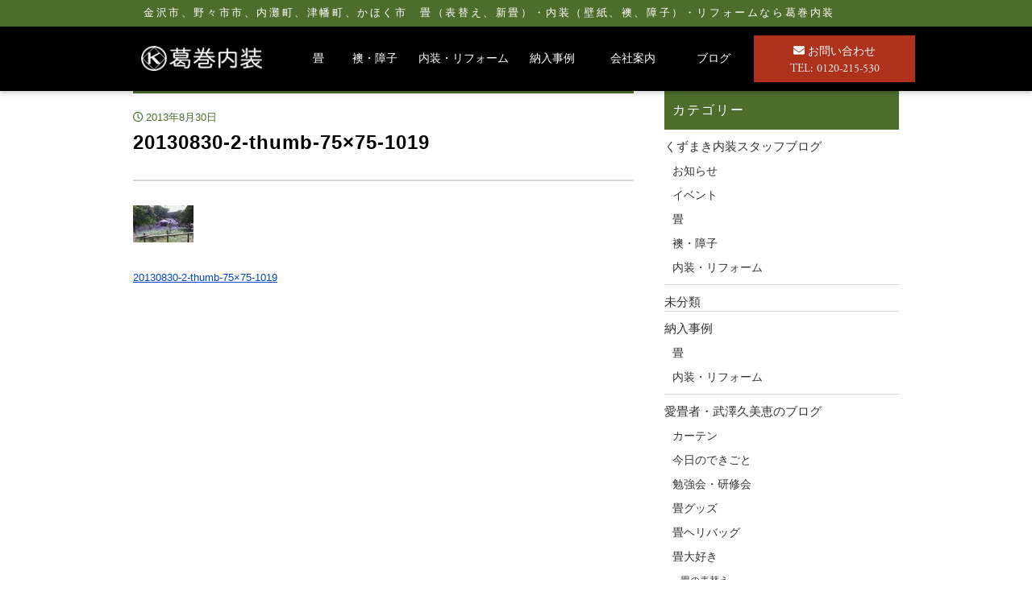

--- FILE ---
content_type: text/html; charset=UTF-8
request_url: https://www.kuzumaki.co.jp/20130830-2-thumb-75x75-1019
body_size: 46577
content:
<!doctype html>
<html dir="ltr" lang="ja" prefix="og: https://ogp.me/ns#">
<head>
	<meta charset="UTF-8">
	<meta name="viewport" content="width=device-width, initial-scale=1">
	<link rel="profile" href="https://gmpg.org/xfn/11">
  <script
  src="https://code.jquery.com/jquery-2.2.4.min.js"
  integrity="sha256-BbhdlvQf/xTY9gja0Dq3HiwQF8LaCRTXxZKRutelT44="
	crossorigin="anonymous"></script>
	<!-- OTF 見出しミン -->
	<script>
  (function(d) {
    var config = {
      kitId: 'fgs5yqi',
      scriptTimeout: 3000,
      async: true
    },
    h=d.documentElement,t=setTimeout(function(){h.className=h.className.replace(/\bwf-loading\b/g,"")+" wf-inactive";},config.scriptTimeout),tk=d.createElement("script"),f=false,s=d.getElementsByTagName("script")[0],a;h.className+=" wf-loading";tk.src='https://use.typekit.net/'+config.kitId+'.js';tk.async=true;tk.onload=tk.onreadystatechange=function(){a=this.readyState;if(f||a&&a!="complete"&&a!="loaded")return;f=true;clearTimeout(t);try{Typekit.load(config)}catch(e){}};s.parentNode.insertBefore(tk,s)
  })(document);
	</script>
	<!-- Garamond -->
	<script>
  (function(d) {
    var config = {
      kitId: 'fgs5yqi',
      scriptTimeout: 3000,
      async: true
    },
    h=d.documentElement,t=setTimeout(function(){h.className=h.className.replace(/\bwf-loading\b/g,"")+" wf-inactive";},config.scriptTimeout),tk=d.createElement("script"),f=false,s=d.getElementsByTagName("script")[0],a;h.className+=" wf-loading";tk.src='https://use.typekit.net/'+config.kitId+'.js';tk.async=true;tk.onload=tk.onreadystatechange=function(){a=this.readyState;if(f||a&&a!="complete"&&a!="loaded")return;f=true;clearTimeout(t);try{Typekit.load(config)}catch(e){}};s.parentNode.insertBefore(tk,s)
  })(document);
	</script>
	<title>20130830-2-thumb-75×75-1019 | 葛巻内装 株式会社</title>

		<!-- All in One SEO 4.9.3 - aioseo.com -->
	<meta name="robots" content="max-snippet:-1, max-image-preview:large, max-video-preview:-1" />
	<meta name="author" content="kuzumaki-admin"/>
	<link rel="canonical" href="https://www.kuzumaki.co.jp/20130830-2-thumb-75x75-1019" />
	<meta name="generator" content="All in One SEO (AIOSEO) 4.9.3" />
		<meta property="og:locale" content="ja_JP" />
		<meta property="og:site_name" content="葛巻内装 株式会社 | 金沢市、野々市市、内灘町、津幡町、かほく市　畳（表替え、新畳）・内装（壁紙、襖、障子）・リフォームなら葛巻内装" />
		<meta property="og:type" content="article" />
		<meta property="og:title" content="20130830-2-thumb-75×75-1019 | 葛巻内装 株式会社" />
		<meta property="og:url" content="https://www.kuzumaki.co.jp/20130830-2-thumb-75x75-1019" />
		<meta property="og:image" content="https://www.kuzumaki.co.jp/wp-content/uploads/2019/09/kuzumaki-logo.png" />
		<meta property="og:image:secure_url" content="https://www.kuzumaki.co.jp/wp-content/uploads/2019/09/kuzumaki-logo.png" />
		<meta property="article:published_time" content="2013-08-30T05:30:00+00:00" />
		<meta property="article:modified_time" content="2019-10-14T09:08:45+00:00" />
		<meta name="twitter:card" content="summary" />
		<meta name="twitter:title" content="20130830-2-thumb-75×75-1019 | 葛巻内装 株式会社" />
		<meta name="twitter:image" content="https://www.kuzumaki.co.jp/wp-content/uploads/2019/09/kuzumaki-logo.png" />
		<script type="application/ld+json" class="aioseo-schema">
			{"@context":"https:\/\/schema.org","@graph":[{"@type":"BreadcrumbList","@id":"https:\/\/www.kuzumaki.co.jp\/20130830-2-thumb-75x75-1019#breadcrumblist","itemListElement":[{"@type":"ListItem","@id":"https:\/\/www.kuzumaki.co.jp#listItem","position":1,"name":"\u30db\u30fc\u30e0","item":"https:\/\/www.kuzumaki.co.jp","nextItem":{"@type":"ListItem","@id":"https:\/\/www.kuzumaki.co.jp\/20130830-2-thumb-75x75-1019#listItem","name":"20130830-2-thumb-75&#215;75-1019"}},{"@type":"ListItem","@id":"https:\/\/www.kuzumaki.co.jp\/20130830-2-thumb-75x75-1019#listItem","position":2,"name":"20130830-2-thumb-75&#215;75-1019","previousItem":{"@type":"ListItem","@id":"https:\/\/www.kuzumaki.co.jp#listItem","name":"\u30db\u30fc\u30e0"}}]},{"@type":"ItemPage","@id":"https:\/\/www.kuzumaki.co.jp\/20130830-2-thumb-75x75-1019#itempage","url":"https:\/\/www.kuzumaki.co.jp\/20130830-2-thumb-75x75-1019","name":"20130830-2-thumb-75\u00d775-1019 | \u845b\u5dfb\u5185\u88c5 \u682a\u5f0f\u4f1a\u793e","inLanguage":"ja","isPartOf":{"@id":"https:\/\/www.kuzumaki.co.jp\/#website"},"breadcrumb":{"@id":"https:\/\/www.kuzumaki.co.jp\/20130830-2-thumb-75x75-1019#breadcrumblist"},"author":{"@id":"https:\/\/www.kuzumaki.co.jp\/archives\/author\/kuzumaki-admin#author"},"creator":{"@id":"https:\/\/www.kuzumaki.co.jp\/archives\/author\/kuzumaki-admin#author"},"datePublished":"2013-08-30T14:30:00+09:00","dateModified":"2019-10-14T18:08:45+09:00"},{"@type":"Organization","@id":"https:\/\/www.kuzumaki.co.jp\/#organization","name":"\u845b\u5dfb\u5185\u88c5 \u682a\u5f0f\u4f1a\u793e","description":"\u91d1\u6ca2\u5e02\u3001\u91ce\u3005\u5e02\u5e02\u3001\u5185\u7058\u753a\u3001\u6d25\u5e61\u753a\u3001\u304b\u307b\u304f\u5e02\u3000\u7573\uff08\u8868\u66ff\u3048\u3001\u65b0\u7573\uff09\u30fb\u5185\u88c5\uff08\u58c1\u7d19\u3001\u8956\u3001\u969c\u5b50\uff09\u30fb\u30ea\u30d5\u30a9\u30fc\u30e0\u306a\u3089\u845b\u5dfb\u5185\u88c5","url":"https:\/\/www.kuzumaki.co.jp\/","logo":{"@type":"ImageObject","url":"https:\/\/www.kuzumaki.co.jp\/wp-content\/uploads\/2019\/09\/kuzumaki-logo.png","@id":"https:\/\/www.kuzumaki.co.jp\/20130830-2-thumb-75x75-1019\/#organizationLogo","width":642,"height":136},"image":{"@id":"https:\/\/www.kuzumaki.co.jp\/20130830-2-thumb-75x75-1019\/#organizationLogo"}},{"@type":"Person","@id":"https:\/\/www.kuzumaki.co.jp\/archives\/author\/kuzumaki-admin#author","url":"https:\/\/www.kuzumaki.co.jp\/archives\/author\/kuzumaki-admin","name":"kuzumaki-admin","image":{"@type":"ImageObject","@id":"https:\/\/www.kuzumaki.co.jp\/20130830-2-thumb-75x75-1019#authorImage","url":"https:\/\/secure.gravatar.com\/avatar\/9d7ec124cc86ace30d31d66cd9d955b390788cadb85e6903cdb204f441da75d2?s=96&d=mm&r=g","width":96,"height":96,"caption":"kuzumaki-admin"}},{"@type":"WebSite","@id":"https:\/\/www.kuzumaki.co.jp\/#website","url":"https:\/\/www.kuzumaki.co.jp\/","name":"\u845b\u5dfb\u5185\u88c5 \u682a\u5f0f\u4f1a\u793e","description":"\u91d1\u6ca2\u5e02\u3001\u91ce\u3005\u5e02\u5e02\u3001\u5185\u7058\u753a\u3001\u6d25\u5e61\u753a\u3001\u304b\u307b\u304f\u5e02\u3000\u7573\uff08\u8868\u66ff\u3048\u3001\u65b0\u7573\uff09\u30fb\u5185\u88c5\uff08\u58c1\u7d19\u3001\u8956\u3001\u969c\u5b50\uff09\u30fb\u30ea\u30d5\u30a9\u30fc\u30e0\u306a\u3089\u845b\u5dfb\u5185\u88c5","inLanguage":"ja","publisher":{"@id":"https:\/\/www.kuzumaki.co.jp\/#organization"}}]}
		</script>
		<!-- All in One SEO -->

<link rel='dns-prefetch' href='//www.google.com' />
<link rel="alternate" type="application/rss+xml" title="葛巻内装 株式会社 &raquo; フィード" href="https://www.kuzumaki.co.jp/feed" />
<link rel="alternate" type="application/rss+xml" title="葛巻内装 株式会社 &raquo; コメントフィード" href="https://www.kuzumaki.co.jp/comments/feed" />
<link rel="alternate" type="application/rss+xml" title="葛巻内装 株式会社 &raquo; 20130830-2-thumb-75&#215;75-1019 のコメントのフィード" href="https://www.kuzumaki.co.jp/feed/?attachment_id=4795" />
<link rel="alternate" title="oEmbed (JSON)" type="application/json+oembed" href="https://www.kuzumaki.co.jp/wp-json/oembed/1.0/embed?url=https%3A%2F%2Fwww.kuzumaki.co.jp%2F20130830-2-thumb-75x75-1019" />
<link rel="alternate" title="oEmbed (XML)" type="text/xml+oembed" href="https://www.kuzumaki.co.jp/wp-json/oembed/1.0/embed?url=https%3A%2F%2Fwww.kuzumaki.co.jp%2F20130830-2-thumb-75x75-1019&#038;format=xml" />
<style id='wp-img-auto-sizes-contain-inline-css' type='text/css'>
img:is([sizes=auto i],[sizes^="auto," i]){contain-intrinsic-size:3000px 1500px}
/*# sourceURL=wp-img-auto-sizes-contain-inline-css */
</style>
<style id='wp-emoji-styles-inline-css' type='text/css'>

	img.wp-smiley, img.emoji {
		display: inline !important;
		border: none !important;
		box-shadow: none !important;
		height: 1em !important;
		width: 1em !important;
		margin: 0 0.07em !important;
		vertical-align: -0.1em !important;
		background: none !important;
		padding: 0 !important;
	}
/*# sourceURL=wp-emoji-styles-inline-css */
</style>
<style id='wp-block-library-inline-css' type='text/css'>
:root{--wp-block-synced-color:#7a00df;--wp-block-synced-color--rgb:122,0,223;--wp-bound-block-color:var(--wp-block-synced-color);--wp-editor-canvas-background:#ddd;--wp-admin-theme-color:#007cba;--wp-admin-theme-color--rgb:0,124,186;--wp-admin-theme-color-darker-10:#006ba1;--wp-admin-theme-color-darker-10--rgb:0,107,160.5;--wp-admin-theme-color-darker-20:#005a87;--wp-admin-theme-color-darker-20--rgb:0,90,135;--wp-admin-border-width-focus:2px}@media (min-resolution:192dpi){:root{--wp-admin-border-width-focus:1.5px}}.wp-element-button{cursor:pointer}:root .has-very-light-gray-background-color{background-color:#eee}:root .has-very-dark-gray-background-color{background-color:#313131}:root .has-very-light-gray-color{color:#eee}:root .has-very-dark-gray-color{color:#313131}:root .has-vivid-green-cyan-to-vivid-cyan-blue-gradient-background{background:linear-gradient(135deg,#00d084,#0693e3)}:root .has-purple-crush-gradient-background{background:linear-gradient(135deg,#34e2e4,#4721fb 50%,#ab1dfe)}:root .has-hazy-dawn-gradient-background{background:linear-gradient(135deg,#faaca8,#dad0ec)}:root .has-subdued-olive-gradient-background{background:linear-gradient(135deg,#fafae1,#67a671)}:root .has-atomic-cream-gradient-background{background:linear-gradient(135deg,#fdd79a,#004a59)}:root .has-nightshade-gradient-background{background:linear-gradient(135deg,#330968,#31cdcf)}:root .has-midnight-gradient-background{background:linear-gradient(135deg,#020381,#2874fc)}:root{--wp--preset--font-size--normal:16px;--wp--preset--font-size--huge:42px}.has-regular-font-size{font-size:1em}.has-larger-font-size{font-size:2.625em}.has-normal-font-size{font-size:var(--wp--preset--font-size--normal)}.has-huge-font-size{font-size:var(--wp--preset--font-size--huge)}.has-text-align-center{text-align:center}.has-text-align-left{text-align:left}.has-text-align-right{text-align:right}.has-fit-text{white-space:nowrap!important}#end-resizable-editor-section{display:none}.aligncenter{clear:both}.items-justified-left{justify-content:flex-start}.items-justified-center{justify-content:center}.items-justified-right{justify-content:flex-end}.items-justified-space-between{justify-content:space-between}.screen-reader-text{border:0;clip-path:inset(50%);height:1px;margin:-1px;overflow:hidden;padding:0;position:absolute;width:1px;word-wrap:normal!important}.screen-reader-text:focus{background-color:#ddd;clip-path:none;color:#444;display:block;font-size:1em;height:auto;left:5px;line-height:normal;padding:15px 23px 14px;text-decoration:none;top:5px;width:auto;z-index:100000}html :where(.has-border-color){border-style:solid}html :where([style*=border-top-color]){border-top-style:solid}html :where([style*=border-right-color]){border-right-style:solid}html :where([style*=border-bottom-color]){border-bottom-style:solid}html :where([style*=border-left-color]){border-left-style:solid}html :where([style*=border-width]){border-style:solid}html :where([style*=border-top-width]){border-top-style:solid}html :where([style*=border-right-width]){border-right-style:solid}html :where([style*=border-bottom-width]){border-bottom-style:solid}html :where([style*=border-left-width]){border-left-style:solid}html :where(img[class*=wp-image-]){height:auto;max-width:100%}:where(figure){margin:0 0 1em}html :where(.is-position-sticky){--wp-admin--admin-bar--position-offset:var(--wp-admin--admin-bar--height,0px)}@media screen and (max-width:600px){html :where(.is-position-sticky){--wp-admin--admin-bar--position-offset:0px}}

/*# sourceURL=wp-block-library-inline-css */
</style><style id='global-styles-inline-css' type='text/css'>
:root{--wp--preset--aspect-ratio--square: 1;--wp--preset--aspect-ratio--4-3: 4/3;--wp--preset--aspect-ratio--3-4: 3/4;--wp--preset--aspect-ratio--3-2: 3/2;--wp--preset--aspect-ratio--2-3: 2/3;--wp--preset--aspect-ratio--16-9: 16/9;--wp--preset--aspect-ratio--9-16: 9/16;--wp--preset--color--black: #000000;--wp--preset--color--cyan-bluish-gray: #abb8c3;--wp--preset--color--white: #ffffff;--wp--preset--color--pale-pink: #f78da7;--wp--preset--color--vivid-red: #cf2e2e;--wp--preset--color--luminous-vivid-orange: #ff6900;--wp--preset--color--luminous-vivid-amber: #fcb900;--wp--preset--color--light-green-cyan: #7bdcb5;--wp--preset--color--vivid-green-cyan: #00d084;--wp--preset--color--pale-cyan-blue: #8ed1fc;--wp--preset--color--vivid-cyan-blue: #0693e3;--wp--preset--color--vivid-purple: #9b51e0;--wp--preset--gradient--vivid-cyan-blue-to-vivid-purple: linear-gradient(135deg,rgb(6,147,227) 0%,rgb(155,81,224) 100%);--wp--preset--gradient--light-green-cyan-to-vivid-green-cyan: linear-gradient(135deg,rgb(122,220,180) 0%,rgb(0,208,130) 100%);--wp--preset--gradient--luminous-vivid-amber-to-luminous-vivid-orange: linear-gradient(135deg,rgb(252,185,0) 0%,rgb(255,105,0) 100%);--wp--preset--gradient--luminous-vivid-orange-to-vivid-red: linear-gradient(135deg,rgb(255,105,0) 0%,rgb(207,46,46) 100%);--wp--preset--gradient--very-light-gray-to-cyan-bluish-gray: linear-gradient(135deg,rgb(238,238,238) 0%,rgb(169,184,195) 100%);--wp--preset--gradient--cool-to-warm-spectrum: linear-gradient(135deg,rgb(74,234,220) 0%,rgb(151,120,209) 20%,rgb(207,42,186) 40%,rgb(238,44,130) 60%,rgb(251,105,98) 80%,rgb(254,248,76) 100%);--wp--preset--gradient--blush-light-purple: linear-gradient(135deg,rgb(255,206,236) 0%,rgb(152,150,240) 100%);--wp--preset--gradient--blush-bordeaux: linear-gradient(135deg,rgb(254,205,165) 0%,rgb(254,45,45) 50%,rgb(107,0,62) 100%);--wp--preset--gradient--luminous-dusk: linear-gradient(135deg,rgb(255,203,112) 0%,rgb(199,81,192) 50%,rgb(65,88,208) 100%);--wp--preset--gradient--pale-ocean: linear-gradient(135deg,rgb(255,245,203) 0%,rgb(182,227,212) 50%,rgb(51,167,181) 100%);--wp--preset--gradient--electric-grass: linear-gradient(135deg,rgb(202,248,128) 0%,rgb(113,206,126) 100%);--wp--preset--gradient--midnight: linear-gradient(135deg,rgb(2,3,129) 0%,rgb(40,116,252) 100%);--wp--preset--font-size--small: 13px;--wp--preset--font-size--medium: 20px;--wp--preset--font-size--large: 36px;--wp--preset--font-size--x-large: 42px;--wp--preset--spacing--20: 0.44rem;--wp--preset--spacing--30: 0.67rem;--wp--preset--spacing--40: 1rem;--wp--preset--spacing--50: 1.5rem;--wp--preset--spacing--60: 2.25rem;--wp--preset--spacing--70: 3.38rem;--wp--preset--spacing--80: 5.06rem;--wp--preset--shadow--natural: 6px 6px 9px rgba(0, 0, 0, 0.2);--wp--preset--shadow--deep: 12px 12px 50px rgba(0, 0, 0, 0.4);--wp--preset--shadow--sharp: 6px 6px 0px rgba(0, 0, 0, 0.2);--wp--preset--shadow--outlined: 6px 6px 0px -3px rgb(255, 255, 255), 6px 6px rgb(0, 0, 0);--wp--preset--shadow--crisp: 6px 6px 0px rgb(0, 0, 0);}:where(.is-layout-flex){gap: 0.5em;}:where(.is-layout-grid){gap: 0.5em;}body .is-layout-flex{display: flex;}.is-layout-flex{flex-wrap: wrap;align-items: center;}.is-layout-flex > :is(*, div){margin: 0;}body .is-layout-grid{display: grid;}.is-layout-grid > :is(*, div){margin: 0;}:where(.wp-block-columns.is-layout-flex){gap: 2em;}:where(.wp-block-columns.is-layout-grid){gap: 2em;}:where(.wp-block-post-template.is-layout-flex){gap: 1.25em;}:where(.wp-block-post-template.is-layout-grid){gap: 1.25em;}.has-black-color{color: var(--wp--preset--color--black) !important;}.has-cyan-bluish-gray-color{color: var(--wp--preset--color--cyan-bluish-gray) !important;}.has-white-color{color: var(--wp--preset--color--white) !important;}.has-pale-pink-color{color: var(--wp--preset--color--pale-pink) !important;}.has-vivid-red-color{color: var(--wp--preset--color--vivid-red) !important;}.has-luminous-vivid-orange-color{color: var(--wp--preset--color--luminous-vivid-orange) !important;}.has-luminous-vivid-amber-color{color: var(--wp--preset--color--luminous-vivid-amber) !important;}.has-light-green-cyan-color{color: var(--wp--preset--color--light-green-cyan) !important;}.has-vivid-green-cyan-color{color: var(--wp--preset--color--vivid-green-cyan) !important;}.has-pale-cyan-blue-color{color: var(--wp--preset--color--pale-cyan-blue) !important;}.has-vivid-cyan-blue-color{color: var(--wp--preset--color--vivid-cyan-blue) !important;}.has-vivid-purple-color{color: var(--wp--preset--color--vivid-purple) !important;}.has-black-background-color{background-color: var(--wp--preset--color--black) !important;}.has-cyan-bluish-gray-background-color{background-color: var(--wp--preset--color--cyan-bluish-gray) !important;}.has-white-background-color{background-color: var(--wp--preset--color--white) !important;}.has-pale-pink-background-color{background-color: var(--wp--preset--color--pale-pink) !important;}.has-vivid-red-background-color{background-color: var(--wp--preset--color--vivid-red) !important;}.has-luminous-vivid-orange-background-color{background-color: var(--wp--preset--color--luminous-vivid-orange) !important;}.has-luminous-vivid-amber-background-color{background-color: var(--wp--preset--color--luminous-vivid-amber) !important;}.has-light-green-cyan-background-color{background-color: var(--wp--preset--color--light-green-cyan) !important;}.has-vivid-green-cyan-background-color{background-color: var(--wp--preset--color--vivid-green-cyan) !important;}.has-pale-cyan-blue-background-color{background-color: var(--wp--preset--color--pale-cyan-blue) !important;}.has-vivid-cyan-blue-background-color{background-color: var(--wp--preset--color--vivid-cyan-blue) !important;}.has-vivid-purple-background-color{background-color: var(--wp--preset--color--vivid-purple) !important;}.has-black-border-color{border-color: var(--wp--preset--color--black) !important;}.has-cyan-bluish-gray-border-color{border-color: var(--wp--preset--color--cyan-bluish-gray) !important;}.has-white-border-color{border-color: var(--wp--preset--color--white) !important;}.has-pale-pink-border-color{border-color: var(--wp--preset--color--pale-pink) !important;}.has-vivid-red-border-color{border-color: var(--wp--preset--color--vivid-red) !important;}.has-luminous-vivid-orange-border-color{border-color: var(--wp--preset--color--luminous-vivid-orange) !important;}.has-luminous-vivid-amber-border-color{border-color: var(--wp--preset--color--luminous-vivid-amber) !important;}.has-light-green-cyan-border-color{border-color: var(--wp--preset--color--light-green-cyan) !important;}.has-vivid-green-cyan-border-color{border-color: var(--wp--preset--color--vivid-green-cyan) !important;}.has-pale-cyan-blue-border-color{border-color: var(--wp--preset--color--pale-cyan-blue) !important;}.has-vivid-cyan-blue-border-color{border-color: var(--wp--preset--color--vivid-cyan-blue) !important;}.has-vivid-purple-border-color{border-color: var(--wp--preset--color--vivid-purple) !important;}.has-vivid-cyan-blue-to-vivid-purple-gradient-background{background: var(--wp--preset--gradient--vivid-cyan-blue-to-vivid-purple) !important;}.has-light-green-cyan-to-vivid-green-cyan-gradient-background{background: var(--wp--preset--gradient--light-green-cyan-to-vivid-green-cyan) !important;}.has-luminous-vivid-amber-to-luminous-vivid-orange-gradient-background{background: var(--wp--preset--gradient--luminous-vivid-amber-to-luminous-vivid-orange) !important;}.has-luminous-vivid-orange-to-vivid-red-gradient-background{background: var(--wp--preset--gradient--luminous-vivid-orange-to-vivid-red) !important;}.has-very-light-gray-to-cyan-bluish-gray-gradient-background{background: var(--wp--preset--gradient--very-light-gray-to-cyan-bluish-gray) !important;}.has-cool-to-warm-spectrum-gradient-background{background: var(--wp--preset--gradient--cool-to-warm-spectrum) !important;}.has-blush-light-purple-gradient-background{background: var(--wp--preset--gradient--blush-light-purple) !important;}.has-blush-bordeaux-gradient-background{background: var(--wp--preset--gradient--blush-bordeaux) !important;}.has-luminous-dusk-gradient-background{background: var(--wp--preset--gradient--luminous-dusk) !important;}.has-pale-ocean-gradient-background{background: var(--wp--preset--gradient--pale-ocean) !important;}.has-electric-grass-gradient-background{background: var(--wp--preset--gradient--electric-grass) !important;}.has-midnight-gradient-background{background: var(--wp--preset--gradient--midnight) !important;}.has-small-font-size{font-size: var(--wp--preset--font-size--small) !important;}.has-medium-font-size{font-size: var(--wp--preset--font-size--medium) !important;}.has-large-font-size{font-size: var(--wp--preset--font-size--large) !important;}.has-x-large-font-size{font-size: var(--wp--preset--font-size--x-large) !important;}
/*# sourceURL=global-styles-inline-css */
</style>

<style id='classic-theme-styles-inline-css' type='text/css'>
/*! This file is auto-generated */
.wp-block-button__link{color:#fff;background-color:#32373c;border-radius:9999px;box-shadow:none;text-decoration:none;padding:calc(.667em + 2px) calc(1.333em + 2px);font-size:1.125em}.wp-block-file__button{background:#32373c;color:#fff;text-decoration:none}
/*# sourceURL=/wp-includes/css/classic-themes.min.css */
</style>
<link rel='stylesheet' id='contact-form-7-css' href='https://www.kuzumaki.co.jp/wp-content/plugins/contact-form-7/includes/css/styles.css?ver=6.1.4' type='text/css' media='all' />
<link rel='stylesheet' id='kuzumaki-style-css' href='https://www.kuzumaki.co.jp/wp-content/themes/kuzumaki/style.css?ver=6.9' type='text/css' media='all' />
<link rel='stylesheet' id='kuzumaki-skeleton-css' href='https://www.kuzumaki.co.jp/wp-content/themes/kuzumaki/css/skeleton.css?ver=6.9' type='text/css' media='all' />
<link rel='stylesheet' id='kuzumaki-custom-css' href='https://www.kuzumaki.co.jp/wp-content/themes/kuzumaki/css/custom.css?ver=6.9' type='text/css' media='all' />
<link rel="https://api.w.org/" href="https://www.kuzumaki.co.jp/wp-json/" /><link rel="alternate" title="JSON" type="application/json" href="https://www.kuzumaki.co.jp/wp-json/wp/v2/media/4795" /><link rel="EditURI" type="application/rsd+xml" title="RSD" href="https://www.kuzumaki.co.jp/xmlrpc.php?rsd" />
<meta name="generator" content="WordPress 6.9" />
<link rel='shortlink' href='https://www.kuzumaki.co.jp/?p=4795' />
		<style type="text/css">
					.site-title,
			.site-description {
				position: absolute;
				clip: rect(1px, 1px, 1px, 1px);
			}
				</style>
		<link rel="icon" href="https://www.kuzumaki.co.jp/wp-content/uploads/2019/10/cropped-logo-white-32x32.png" sizes="32x32" />
<link rel="icon" href="https://www.kuzumaki.co.jp/wp-content/uploads/2019/10/cropped-logo-white-192x192.png" sizes="192x192" />
<link rel="apple-touch-icon" href="https://www.kuzumaki.co.jp/wp-content/uploads/2019/10/cropped-logo-white-180x180.png" />
<meta name="msapplication-TileImage" content="https://www.kuzumaki.co.jp/wp-content/uploads/2019/10/cropped-logo-white-270x270.png" />
</head>

<body class="attachment wp-singular attachment-template-default single single-attachment postid-4795 attachmentid-4795 attachment-jpeg wp-custom-logo wp-theme-kuzumaki">
<div id="page" class="site">
	<a class="skip-link screen-reader-text" href="#content">コンテンツへ</a>

	<header id="masthead" class="site-header">
		<div class="head-announce-wrap"><div class="head-announce">金沢市、野々市市、内灘町、津幡町、かほく市　畳（表替え、新畳）・内装（壁紙、襖、障子）・リフォームなら葛巻内装	</div></div>
  	<div class="navigation-wrap">
  		<div class="site-branding">
  			<a href="https://www.kuzumaki.co.jp/" class="custom-logo-link" rel="home"><img width="642" height="136" src="https://www.kuzumaki.co.jp/wp-content/uploads/2019/09/kuzumaki-logo.png" class="custom-logo" alt="葛巻内装 株式会社" decoding="async" fetchpriority="high" srcset="https://www.kuzumaki.co.jp/wp-content/uploads/2019/09/kuzumaki-logo.png 642w, https://www.kuzumaki.co.jp/wp-content/uploads/2019/09/kuzumaki-logo-300x64.png 300w" sizes="(max-width: 642px) 100vw, 642px" /></a>  				<p class="site-title"><a href="https://www.kuzumaki.co.jp/" rel="home">葛巻内装 株式会社</a></p>
  				  				<!-- <p class="site-description"></p> -->
  			<!--  -->
 
  			
  		</div><!-- .site-branding -->
  
  		<nav id="site-navigation" class="main-navigation">
    		<!-- スマホメニュー -->
        <div class="sp-menu-icons">
          <div class="mobile_icon_wrapper" id="header-menu-icon">
            <span class="top"></span>
            <span class="middle"></span>
            <span class="bottom"></span>
          </div>
        </div>
    		<!-- スマホメニュー ここまで -->    		
  			<button class="menu-toggle" aria-controls="primary-menu" aria-expanded="false">メインメニュー</button>
  			<ul id="primary-menu" class="menu"><li id="menu-item-7" class="menu-item menu-item-type-custom menu-item-object-custom menu-item-7"><a href="https://www.kuzumaki.co.jp/tatami">畳</a></li>
<li id="menu-item-8" class="menu-item menu-item-type-custom menu-item-object-custom menu-item-8"><a href="https://www.kuzumaki.co.jp/fusuma">襖・障子</a></li>
<li id="menu-item-9" class="menu-item menu-item-type-custom menu-item-object-custom menu-item-9"><a href="https://www.kuzumaki.co.jp/reform">内装・リフォーム</a></li>
<li id="menu-item-10" class="menu-item menu-item-type-custom menu-item-object-custom menu-item-10"><a href="https://www.kuzumaki.co.jp/archives/category/interview">納入事例</a></li>
<li id="menu-item-11" class="menu-item menu-item-type-custom menu-item-object-custom menu-item-11"><a href="https://www.kuzumaki.co.jp/company">会社案内</a></li>
<li id="menu-item-6525" class="menu-item menu-item-type-taxonomy menu-item-object-category menu-item-6525"><a href="https://www.kuzumaki.co.jp/archives/category/staff-blog">ブログ</a></li>
<li id="menu-item-13" class="menu-item menu-item-type-custom menu-item-object-custom menu-item-13"><a href="https://www.kuzumaki.co.jp/contact"><i class="fas fa-envelope"></i> お問い合わせ</a></li>
</ul>  		</nav><!-- #site-navigation -->
  	</div>
	</header><!-- #masthead -->

	<div id="content" class="site-content container">
	<div id="primary" class="content-area eight columns">
		<main id="main" class="site-main">

		
<article id="post-4795" class="post-4795 attachment type-attachment status-inherit hentry">
	<header class="entry-header">
		<span class="posted-on"><time class="entry-date published" datetime="2013-08-30T14:30:00+09:00">2013年8月30日</time><time class="updated" datetime="2019-10-14T18:08:45+09:00">2019年10月14日</time></span>		<h1 class="entry-title">20130830-2-thumb-75&#215;75-1019</h1>	</header><!-- .entry-header -->

	
	<div class="entry-content">
		<p class="attachment"><a href='https://www.kuzumaki.co.jp/wp-content/uploads/mt/assets_c/2013/08/20130830-2-thumb-75x75-1019.jpg'><img decoding="async" width="75" height="46" src="https://www.kuzumaki.co.jp/wp-content/uploads/mt/assets_c/2013/08/20130830-2-thumb-75x75-1019.jpg" class="attachment-medium size-medium" alt="" /></a></p>
	</div><!-- .entry-content -->

	<footer class="entry-footer">
			</footer><!-- .entry-footer -->
</article><!-- #post-4795 -->

	<nav class="navigation post-navigation" aria-label="投稿">
		<h2 class="screen-reader-text">投稿ナビゲーション</h2>
		<div class="nav-links"><div class="nav-previous"><a href="https://www.kuzumaki.co.jp/20130830-2-thumb-75x75-1019" rel="prev">20130830-2-thumb-75&#215;75-1019</a></div></div>
	</nav>		</main><!-- #main -->
	</div><!-- #primary -->

<aside id="secondary" class="widget-area four columns">
	<section id="categories-2" class="widget widget_categories"><h2 class="widget-title">カテゴリー</h2>
			<ul>
					<li class="cat-item cat-item-29"><a href="https://www.kuzumaki.co.jp/archives/category/staff-blog">くずまき内装スタッフブログ</a>
<ul class='children'>
	<li class="cat-item cat-item-12"><a href="https://www.kuzumaki.co.jp/archives/category/staff-blog/information">お知らせ</a>
</li>
	<li class="cat-item cat-item-3"><a href="https://www.kuzumaki.co.jp/archives/category/staff-blog/event">イベント</a>
</li>
	<li class="cat-item cat-item-8"><a href="https://www.kuzumaki.co.jp/archives/category/staff-blog/tatami-howto">畳</a>
</li>
	<li class="cat-item cat-item-9"><a href="https://www.kuzumaki.co.jp/archives/category/staff-blog/fusuma-howto">襖・障子</a>
</li>
	<li class="cat-item cat-item-10"><a href="https://www.kuzumaki.co.jp/archives/category/staff-blog/reform-howto">内装・リフォーム</a>
</li>
</ul>
</li>
	<li class="cat-item cat-item-1"><a href="https://www.kuzumaki.co.jp/archives/category/%e6%9c%aa%e5%88%86%e9%a1%9e">未分類</a>
</li>
	<li class="cat-item cat-item-4"><a href="https://www.kuzumaki.co.jp/archives/category/interview">納入事例</a>
<ul class='children'>
	<li class="cat-item cat-item-5"><a href="https://www.kuzumaki.co.jp/archives/category/interview/tatami">畳</a>
</li>
	<li class="cat-item cat-item-7"><a href="https://www.kuzumaki.co.jp/archives/category/interview/reform">内装・リフォーム</a>
</li>
</ul>
</li>
	<li class="cat-item cat-item-11"><a href="https://www.kuzumaki.co.jp/archives/category/momosaka">愛畳者・武澤久美恵のブログ</a>
<ul class='children'>
	<li class="cat-item cat-item-14"><a href="https://www.kuzumaki.co.jp/archives/category/momosaka/cat33">カーテン</a>
</li>
	<li class="cat-item cat-item-15"><a href="https://www.kuzumaki.co.jp/archives/category/momosaka/dekigoto">今日のできごと</a>
</li>
	<li class="cat-item cat-item-16"><a href="https://www.kuzumaki.co.jp/archives/category/momosaka/cat27">勉強会・研修会</a>
</li>
	<li class="cat-item cat-item-17"><a href="https://www.kuzumaki.co.jp/archives/category/momosaka/cat26">畳グッズ</a>
</li>
	<li class="cat-item cat-item-18"><a href="https://www.kuzumaki.co.jp/archives/category/momosaka/cat32">畳ヘリバッグ</a>
</li>
	<li class="cat-item cat-item-19"><a href="https://www.kuzumaki.co.jp/archives/category/momosaka/tatami-momosaka">畳大好き</a>
	<ul class='children'>
	<li class="cat-item cat-item-20"><a href="https://www.kuzumaki.co.jp/archives/category/momosaka/tatami-momosaka/tatamiomotegae">畳の表替え</a>
</li>
	<li class="cat-item cat-item-21"><a href="https://www.kuzumaki.co.jp/archives/category/momosaka/tatami-momosaka/tatamisyokuninnnowaza">畳職人の技</a>
</li>
	</ul>
</li>
	<li class="cat-item cat-item-22"><a href="https://www.kuzumaki.co.jp/archives/category/momosaka/kyuujitu">社長の休日</a>
</li>
	<li class="cat-item cat-item-23"><a href="https://www.kuzumaki.co.jp/archives/category/momosaka/syumi">私の趣味のページ</a>
</li>
	<li class="cat-item cat-item-24"><a href="https://www.kuzumaki.co.jp/archives/category/momosaka/kuzumaki">葛巻内装とは</a>
	<ul class='children'>
	<li class="cat-item cat-item-25"><a href="https://www.kuzumaki.co.jp/archives/category/momosaka/kuzumaki/cat24">葛巻内装の仕事</a>
</li>
	</ul>
</li>
	<li class="cat-item cat-item-26"><a href="https://www.kuzumaki.co.jp/archives/category/momosaka/cat34">表装</a>
</li>
	<li class="cat-item cat-item-27"><a href="https://www.kuzumaki.co.jp/archives/category/momosaka/cat30">金沢</a>
</li>
	<li class="cat-item cat-item-28"><a href="https://www.kuzumaki.co.jp/archives/category/momosaka/cat28">その他</a>
</li>
</ul>
</li>
			</ul>

			</section><section id="custom_html-2" class="widget_text widget widget_custom_html"><h2 class="widget-title">最近の投稿</h2><div class="textwidget custom-html-widget"><ul class="recent-posts"><li><a href="https://www.kuzumaki.co.jp/archives/7114"><div class="article-img"><img src="https://www.kuzumaki.co.jp/wp-content/uploads/2026/01/S__2777137-150x150.jpg"></div><div class="title">暖簾新調</div></a></li><li><a href="https://www.kuzumaki.co.jp/archives/7101"><div class="article-img"><img src="https://www.kuzumaki.co.jp/wp-content/uploads/2023/02/5F8A971E-7112-4A23-8200-A1D7E91BE21C-scaled-e1676617133117-150x150.jpg"></div><div class="title">タイル張替</div></a></li><li><a href="https://www.kuzumaki.co.jp/archives/7092"><div class="article-img"><img src="https://www.kuzumaki.co.jp/wp-content/themes/kuzumaki/img/noimage.png"></div><div class="title">カーペット貼替</div></a></li><li><a href="https://www.kuzumaki.co.jp/archives/7078"><div class="article-img"><img src="https://www.kuzumaki.co.jp/wp-content/uploads/2023/02/S__12394501-150x150.jpg"></div><div class="title">屏風貼替</div></a></li><li><a href="https://www.kuzumaki.co.jp/archives/7041"><div class="article-img"><img src="https://www.kuzumaki.co.jp/wp-content/uploads/2023/02/IMG_4449-150x150.jpg"></div><div class="title">幕補修</div></a></li></ul></div></section></aside><!-- #secondary -->

	</div><!-- #content -->
  </div><!-- .container -->
  	<section class="promise">
		<h2 class="heading-full"><small>Promise</small>くずまき内装の7つのお約束</h2>
		<div class="container">
		<ol>
			<li>畳・襖は、ご予約頂ければ<strong>即日納品可能</strong>。</li>
			<li><strong>増改築相談員</strong>が、トータルな内装または住宅リフォームのご提案します。</li>
			<li>熟練職人在住。<strong>１級、２級技能士の在籍</strong>で安心責任施工。</li>
			<li><strong>見積無料。</strong>豊富な見本帳の中から選べます。</li>
			<li>お客様にとって最終的に不利益となる <strong>「 むやみな値引競争 」 は、いたしません。</strong></li>
			<li>価格には<strong>材料代、手間代、隙間や段差の調整、搬出、敷き込み</strong>を含みます。</li>
			<li>リフォーム相談員・ヘルパー資格者在籍。<strong>バリアフリー工事も安心</strong>。</li>
		</ol>
		</div>
	</section>	<section class="contact">
		<div class="inner">
			<h2 class="title">お問い合わせ・ご質問</h2>
      <div class="white-inner sa sa--down">
        <img class="contact-staff" src="https://www.kuzumaki.co.jp/wp-content/themes/kuzumaki/img/contact-staff.png" alt="お気軽にお問い合わせしてくださいね！">
				<p class="introduce">畳・襖・障子・網戸のお問い合わせ、お見積りのご依頼はもちろん、<br>気になるお部屋の畳、襖、障子、網戸の診断も無料で行います。<br>その際の費用は一切かかりません。お気軽にお問い合わせください。</p>
				<div class="contact-method"><a href="tel:0120-215-530"><i class="fas fa-phone"></i>&nbsp;0120-215-530</a></div>
				<div class="contact-method"><a href="https://www.kuzumaki.co.jp/contact"><i class="far fa-envelope"></i>&nbsp;メールでのお問い合わせ</span></a></div>
				<p class="date">
					<strong class="item">電話受付</strong>&nbsp;&nbsp;8：00-18：00<br>
          <strong class="item">定休日</strong>&nbsp;&nbsp;第２、第４土曜、日・祝（電話受付は定休日も可能です）
        </p>
				<hr>
				<div class="sales-area">
					<h3>営業エリア</h3>
					金沢市、野々市市、内灘町、津幡町、かほく市<br>
					能美市、小松市、白山市<br>
					石川、富山、福井対応しています
				</div>
				<div class="ggmap"><iframe src="https://www.google.com/maps/embed?pb=!1m18!1m12!1m3!1d3202.7828363166363!2d136.68331531564925!3d36.60753897998875!2m3!1f0!2f0!3f0!3m2!1i1024!2i768!4f13.1!3m3!1m2!1s0x5ff832b16a59e875%3A0xaf09e93316ee4451!2z6JGb5be75YaF6KOF5qCq5byP5Lya56S-!5e0!3m2!1sja!2sjp!4v1568296968693!5m2!1sja!2sjp" width="600" height="450" frameborder="0" style="border:0;" allowfullscreen=""></iframe></div>
			</div>
		</div>
	</section>  <div id="breadcrumb"><ul><li><a href="https://www.kuzumaki.co.jp"><span>ホーム</span></a></li><li><span>20130830-2-thumb-75&#215;75-1019</span></li></ul></div>  

  
  <!-- 上に戻る -->
  <div class="gototop" style="display:none;position:fixed;bottom:30px;right:10px;z-index:9999;">
    <a href="tel:0120215530">
    <div class="pagetop-arrow"><i class="fas fa-phone"></i></div>
    </a>
  </div>

	<footer id="footer" class="site-footer twelve columns">
  	<div class="container">
  		<div class="footer-content">
    		<div class="footer-menu">
        <a href="https://www.kuzumaki.co.jp/tatami">畳</a>&nbsp;/
<a href="https://www.kuzumaki.co.jp/fusuma">襖・障子</a>&nbsp;/
<a href="https://www.kuzumaki.co.jp/reform">内装・リフォーム</a>&nbsp;/
<a href="https://www.kuzumaki.co.jp/archives/category/interview">納入事例</a>&nbsp;/
<a href="https://www.kuzumaki.co.jp/company">会社案内</a>&nbsp;/
<a href="https://www.kuzumaki.co.jp/archives/category/staff-blog">ブログ</a>&nbsp;/
<a href="https://www.kuzumaki.co.jp/contact"> お問い合わせ</a>&nbsp;/
        <a href="https://www.kuzumaki.co.jp/privacy-policy">プライバシーポリシー</a>
    		</div>
      	<div class="col-sm-6 footer-info">
        	<a href="https://www.kuzumaki.co.jp" class="footer-logo"><img src="https://www.kuzumaki.co.jp/wp-content/themes/kuzumaki/img/kuzumaki-logo-black.png" alt="葛巻内装株式会社"></a>
        	<p>本社：石川県金沢市百坂町ロ66</p>
        	<p>フリーダイヤル：<a href="tel:0120215530">(0120)215-530</a>&nbsp;&nbsp;FAX：(076)257-1776</p>
        	<p>羽咋店：羽咋郡宝達志水町</p>
			<p>石川県公安委員会許可　第511020014830号</p>
      	</div>
  		</div><!-- row -->
  	  <div class="copyright center">©Copyright 2026 葛巻内装 株式会社. All Rights Reserved.</div>
    </div><!-- container -->
	</footer><!-- #colophon -->
</div><!-- #page -->

<script type="speculationrules">
{"prefetch":[{"source":"document","where":{"and":[{"href_matches":"/*"},{"not":{"href_matches":["/wp-*.php","/wp-admin/*","/wp-content/uploads/*","/wp-content/*","/wp-content/plugins/*","/wp-content/themes/kuzumaki/*","/*\\?(.+)"]}},{"not":{"selector_matches":"a[rel~=\"nofollow\"]"}},{"not":{"selector_matches":".no-prefetch, .no-prefetch a"}}]},"eagerness":"conservative"}]}
</script>
<script type="text/javascript" src="https://www.kuzumaki.co.jp/wp-includes/js/dist/hooks.min.js?ver=dd5603f07f9220ed27f1" id="wp-hooks-js"></script>
<script type="text/javascript" src="https://www.kuzumaki.co.jp/wp-includes/js/dist/i18n.min.js?ver=c26c3dc7bed366793375" id="wp-i18n-js"></script>
<script type="text/javascript" id="wp-i18n-js-after">
/* <![CDATA[ */
wp.i18n.setLocaleData( { 'text direction\u0004ltr': [ 'ltr' ] } );
//# sourceURL=wp-i18n-js-after
/* ]]> */
</script>
<script type="text/javascript" src="https://www.kuzumaki.co.jp/wp-content/plugins/contact-form-7/includes/swv/js/index.js?ver=6.1.4" id="swv-js"></script>
<script type="text/javascript" id="contact-form-7-js-translations">
/* <![CDATA[ */
( function( domain, translations ) {
	var localeData = translations.locale_data[ domain ] || translations.locale_data.messages;
	localeData[""].domain = domain;
	wp.i18n.setLocaleData( localeData, domain );
} )( "contact-form-7", {"translation-revision-date":"2025-11-30 08:12:23+0000","generator":"GlotPress\/4.0.3","domain":"messages","locale_data":{"messages":{"":{"domain":"messages","plural-forms":"nplurals=1; plural=0;","lang":"ja_JP"},"This contact form is placed in the wrong place.":["\u3053\u306e\u30b3\u30f3\u30bf\u30af\u30c8\u30d5\u30a9\u30fc\u30e0\u306f\u9593\u9055\u3063\u305f\u4f4d\u7f6e\u306b\u7f6e\u304b\u308c\u3066\u3044\u307e\u3059\u3002"],"Error:":["\u30a8\u30e9\u30fc:"]}},"comment":{"reference":"includes\/js\/index.js"}} );
//# sourceURL=contact-form-7-js-translations
/* ]]> */
</script>
<script type="text/javascript" id="contact-form-7-js-before">
/* <![CDATA[ */
var wpcf7 = {
    "api": {
        "root": "https:\/\/www.kuzumaki.co.jp\/wp-json\/",
        "namespace": "contact-form-7\/v1"
    }
};
//# sourceURL=contact-form-7-js-before
/* ]]> */
</script>
<script type="text/javascript" src="https://www.kuzumaki.co.jp/wp-content/plugins/contact-form-7/includes/js/index.js?ver=6.1.4" id="contact-form-7-js"></script>
<script type="text/javascript" id="google-invisible-recaptcha-js-before">
/* <![CDATA[ */
var renderInvisibleReCaptcha = function() {

    for (var i = 0; i < document.forms.length; ++i) {
        var form = document.forms[i];
        var holder = form.querySelector('.inv-recaptcha-holder');

        if (null === holder) continue;
		holder.innerHTML = '';

         (function(frm){
			var cf7SubmitElm = frm.querySelector('.wpcf7-submit');
            var holderId = grecaptcha.render(holder,{
                'sitekey': '6LfKsiYeAAAAAP3FteeEmX29-FSJs8L3nwLhXT0d', 'size': 'invisible', 'badge' : 'bottomright',
                'callback' : function (recaptchaToken) {
					if((null !== cf7SubmitElm) && (typeof jQuery != 'undefined')){jQuery(frm).submit();grecaptcha.reset(holderId);return;}
					 HTMLFormElement.prototype.submit.call(frm);
                },
                'expired-callback' : function(){grecaptcha.reset(holderId);}
            });

			if(null !== cf7SubmitElm && (typeof jQuery != 'undefined') ){
				jQuery(cf7SubmitElm).off('click').on('click', function(clickEvt){
					clickEvt.preventDefault();
					grecaptcha.execute(holderId);
				});
			}
			else
			{
				frm.onsubmit = function (evt){evt.preventDefault();grecaptcha.execute(holderId);};
			}


        })(form);
    }
};

//# sourceURL=google-invisible-recaptcha-js-before
/* ]]> */
</script>
<script type="text/javascript" async defer src="https://www.google.com/recaptcha/api.js?onload=renderInvisibleReCaptcha&amp;render=explicit&amp;hl=ja" id="google-invisible-recaptcha-js"></script>
<script type="text/javascript" src="https://www.kuzumaki.co.jp/wp-content/themes/kuzumaki/js/navigation.js?ver=20151215" id="kuzumaki-navigation-js"></script>
<script type="text/javascript" src="https://www.kuzumaki.co.jp/wp-content/themes/kuzumaki/js/skip-link-focus-fix.js?ver=20151215" id="kuzumaki-skip-link-focus-fix-js"></script>
<script type="text/javascript" src="https://www.kuzumaki.co.jp/wp-content/themes/kuzumaki/js/custom.js?ver=20151215" id="kuzumaki-customjs-js"></script>
<script type="text/javascript" src="https://www.kuzumaki.co.jp/wp-includes/js/comment-reply.min.js?ver=6.9" id="comment-reply-js" async="async" data-wp-strategy="async" fetchpriority="low"></script>
<script id="wp-emoji-settings" type="application/json">
{"baseUrl":"https://s.w.org/images/core/emoji/17.0.2/72x72/","ext":".png","svgUrl":"https://s.w.org/images/core/emoji/17.0.2/svg/","svgExt":".svg","source":{"concatemoji":"https://www.kuzumaki.co.jp/wp-includes/js/wp-emoji-release.min.js?ver=6.9"}}
</script>
<script type="module">
/* <![CDATA[ */
/*! This file is auto-generated */
const a=JSON.parse(document.getElementById("wp-emoji-settings").textContent),o=(window._wpemojiSettings=a,"wpEmojiSettingsSupports"),s=["flag","emoji"];function i(e){try{var t={supportTests:e,timestamp:(new Date).valueOf()};sessionStorage.setItem(o,JSON.stringify(t))}catch(e){}}function c(e,t,n){e.clearRect(0,0,e.canvas.width,e.canvas.height),e.fillText(t,0,0);t=new Uint32Array(e.getImageData(0,0,e.canvas.width,e.canvas.height).data);e.clearRect(0,0,e.canvas.width,e.canvas.height),e.fillText(n,0,0);const a=new Uint32Array(e.getImageData(0,0,e.canvas.width,e.canvas.height).data);return t.every((e,t)=>e===a[t])}function p(e,t){e.clearRect(0,0,e.canvas.width,e.canvas.height),e.fillText(t,0,0);var n=e.getImageData(16,16,1,1);for(let e=0;e<n.data.length;e++)if(0!==n.data[e])return!1;return!0}function u(e,t,n,a){switch(t){case"flag":return n(e,"\ud83c\udff3\ufe0f\u200d\u26a7\ufe0f","\ud83c\udff3\ufe0f\u200b\u26a7\ufe0f")?!1:!n(e,"\ud83c\udde8\ud83c\uddf6","\ud83c\udde8\u200b\ud83c\uddf6")&&!n(e,"\ud83c\udff4\udb40\udc67\udb40\udc62\udb40\udc65\udb40\udc6e\udb40\udc67\udb40\udc7f","\ud83c\udff4\u200b\udb40\udc67\u200b\udb40\udc62\u200b\udb40\udc65\u200b\udb40\udc6e\u200b\udb40\udc67\u200b\udb40\udc7f");case"emoji":return!a(e,"\ud83e\u1fac8")}return!1}function f(e,t,n,a){let r;const o=(r="undefined"!=typeof WorkerGlobalScope&&self instanceof WorkerGlobalScope?new OffscreenCanvas(300,150):document.createElement("canvas")).getContext("2d",{willReadFrequently:!0}),s=(o.textBaseline="top",o.font="600 32px Arial",{});return e.forEach(e=>{s[e]=t(o,e,n,a)}),s}function r(e){var t=document.createElement("script");t.src=e,t.defer=!0,document.head.appendChild(t)}a.supports={everything:!0,everythingExceptFlag:!0},new Promise(t=>{let n=function(){try{var e=JSON.parse(sessionStorage.getItem(o));if("object"==typeof e&&"number"==typeof e.timestamp&&(new Date).valueOf()<e.timestamp+604800&&"object"==typeof e.supportTests)return e.supportTests}catch(e){}return null}();if(!n){if("undefined"!=typeof Worker&&"undefined"!=typeof OffscreenCanvas&&"undefined"!=typeof URL&&URL.createObjectURL&&"undefined"!=typeof Blob)try{var e="postMessage("+f.toString()+"("+[JSON.stringify(s),u.toString(),c.toString(),p.toString()].join(",")+"));",a=new Blob([e],{type:"text/javascript"});const r=new Worker(URL.createObjectURL(a),{name:"wpTestEmojiSupports"});return void(r.onmessage=e=>{i(n=e.data),r.terminate(),t(n)})}catch(e){}i(n=f(s,u,c,p))}t(n)}).then(e=>{for(const n in e)a.supports[n]=e[n],a.supports.everything=a.supports.everything&&a.supports[n],"flag"!==n&&(a.supports.everythingExceptFlag=a.supports.everythingExceptFlag&&a.supports[n]);var t;a.supports.everythingExceptFlag=a.supports.everythingExceptFlag&&!a.supports.flag,a.supports.everything||((t=a.source||{}).concatemoji?r(t.concatemoji):t.wpemoji&&t.twemoji&&(r(t.twemoji),r(t.wpemoji)))});
//# sourceURL=https://www.kuzumaki.co.jp/wp-includes/js/wp-emoji-loader.min.js
/* ]]> */
</script>
<link rel="stylesheet" href="https://use.fontawesome.com/releases/v5.6.1/css/all.css" integrity="sha384-gfdkjb5BdAXd+lj+gudLWI+BXq4IuLW5IT+brZEZsLFm++aCMlF1V92rMkPaX4PP" crossorigin="anonymous">
<script>
$(function (){
    // 変数に代入
    var $nav = $('.navigation-wrap');
    var $content = $('#content');
    var $offsetTop = $('.navigation-wrap').offset().top;
    // 固定メニューの設定
    function fixedNav() {
        if($(window).scrollTop() > $offsetTop){
            $nav.addClass('fixed');
        } else {
            $nav.removeClass('fixed');
        }
    };
    $(window).scroll(fixedNav);
    $('body').on('touchmove', fixedNav);
});
</script>

</body>
</html>


--- FILE ---
content_type: text/css
request_url: https://www.kuzumaki.co.jp/wp-content/themes/kuzumaki/css/custom.css?ver=6.9
body_size: 54413
content:
@charset "UTF-8";
body {
  color: #000000;
  line-height: 1.5;
  font-size: 13px;
  font-weight: 500;
}

.center {
  text-align: center;
}

.site-header {
  background: #000;
}

.head-announce-wrap {
  background: #4d6d2c;
  padding: 8px 0;
  letter-spacing: .2em;
  line-height: 1.33333;
}

.head-announce {
  font-family: adobe-garamond-pro, "Times New Roman", "游明朝", YuMincho, "ヒラギノ明朝 ProN W3", "Hiragino Mincho ProN", "HG明朝E", "ＭＳ Ｐ明朝", "MS PMincho", "メイリオ", Meiryo, serif;
  padding-left: 30px;
  color: #fff;
  max-width: 984px;
  width: 100%;
  margin: 0 auto;
}

@media screen and (max-width: 767px) {
  .head-announce-wrap {
    padding: 0;
  }
  .head-announce {
    font-size: 11px;
    padding: 5px;
  }
}

.navigation-wrap {
  font-family: adobe-garamond-pro, "Times New Roman", "游明朝", YuMincho, "ヒラギノ明朝 ProN W3", "Hiragino Mincho ProN", "HG明朝E", "ＭＳ Ｐ明朝", "MS PMincho", "メイリオ", Meiryo, serif;
  margin: 0 auto 30px;
  box-shadow: 0 3px 6px rgba(0, 0, 0, 0.18);
  height: 80px;
  display: flex;
  align-items: center;
  justify-content: center;
  margin-bottom: 0;
  position: relative;
  z-index: 999;
}

.navigation-wrap .custom-logo {
  width: 150px;
  margin-top: 0;
}

.navigation-wrap .site-branding {
  margin-top: 5px;
  margin-left: 30px;
  display: inline-block;
  min-width: 200px;
}

.navigation-wrap .site-title {
  margin: 0;
  font-size: 20px;
}

.navigation-wrap .site-title a {
  color: #fff;
  text-decoration: none;
}

.navigation-wrap #primary-menu {
  display: flex;
}

@media screen and (max-width: 1000px) {
  .navigation-wrap .site-branding {
    margin-left: 0;
    min-width: 150px;
  }
}

@media screen and (max-width: 767px) {
  .navigation-wrap {
    height: 60px;
    background: #000;
  }
}

.navigation-wrap.fixed {
  position: fixed;
  background: #000;
  width: 100%;
  height: 60px;
  top: 0;
}

.navigation-wrap.fixed li:last-child a {
  color: #fff;
  background: #ae311c;
  padding: 10px 0 6px;
}

.heading-center-wrap {
  text-align: center;
}

.heading-center-wrap .heading-center {
  position: relative;
  display: inline-block;
  padding: 0 55px;
  color: #4d6d2c;
  background: -webkit-linear-gradient(0deg, #4d6d2c, #4d6d2c);
  -webkit-background-clip: text;
  -webkit-text-fill-color: transparent;
}

.heading-center:before,
.heading-center:after {
  content: '';
  position: absolute;
  top: 50%;
  display: inline-block;
  width: 45px;
  height: 1px;
  background: #4d6d2c;
  background: -webkit-linear-gradient(to right, #4d6d2c, #4d6d2c);
  background: linear-gradient(to right, #4d6d2c, #4d6d2c);
}

.heading-center:before {
  left: 0;
}

.heading-center:after {
  right: 0;
}

a:visited {
  color: #0044CC;
}

.top-flex {
  display: flex;
}

.top-flex .top-flex-child {
  width: 49%;
  margin-right: 2%;
}

.top-flex .top-flex-child:last-child {
  margin-right: 0;
}

h2 small {
  display: block;
  font-size: 20px;
  font-size: 2rem;
  letter-spacing: 0.12em;
  font-style: italic;
  margin-bottom: 0;
  margin-top: 5px;
  line-height: 1;
}

h3 small {
  display: block;
  font-size: 20px;
  font-size: 2rem;
  letter-spacing: 0.12em;
  margin-bottom: 10px;
  margin-top: 5px;
  line-height: 1;
}

strong {
  background: linear-gradient(transparent 75%, #fff799 75%);
  font-weight: bolder;
}

@media screen and (max-width: 767px) {
  h2 small {
    font-size: 14px;
  }
}

/*-----------------------------------------------
 グローバルメニュー
-----------------------------------------------*/
.main-navigation {
  width: auto;
}

.main-navigation ul {
  clear: both;
  display: block;
  float: left;
  width: 100%;
  float: none;
  display: flex;
  align-items: center;
  padding: 0;
  margin-bottom: 0;
}

.main-navigation li {
  float: none;
  text-align: center;
  position: static;
  width: 100%;
  padding: 0;
  margin: 0;
  width: 100px;
}

.main-navigation li a {
  color: #fff;
  font-size: 14px;
  font-weight: 500;
}

.main-navigation li:first-child {
  width: 40px;
}

.main-navigation li:nth-child(3) {
  width: 120px;
}

.main-navigation li:last-child {
  border-right: none;
  width: 200px;
  padding: 20px 0;
}

.main-navigation li:last-child a {
  color: #fff;
  background: #ae311c;
  padding: 10px 0 6px;
}

.main-navigation li:last-child a::after {
  content: '\ATEL: 0120-215-530';
  white-space: pre;
}

.main-navigation a {
  color: #333;
  font-weight: 500;
  padding: 20px 0;
  height: 100%;
}

@media screen and (max-width: 1000px) {
  .main-navigation li {
    width: 85px;
  }
  .main-navigation li:last-child {
    width: 125px;
  }
}

/*-----------------------------------------------
 大見出し
-----------------------------------------------*/
.heading-full {
  font-family: adobe-garamond-pro, "Times New Roman", "游明朝", YuMincho, "ヒラギノ明朝 ProN W3", "Hiragino Mincho ProN", "HG明朝E", "ＭＳ Ｐ明朝", "MS PMincho", "メイリオ", Meiryo, serif;
  background: #4d6d2c;
  color: #fff;
  text-align: center;
  padding: 16px 16px 10px;
  font-size: 30px;
  font-weight: 500;
  letter-spacing: 6px;
  margin: 0;
}

@media screen and (max-width: 767px) {
  .heading-full {
    font-size: 18px;
    padding: 6px 16px 4px;
  }
}

/*-----------------------------------------------
  詳細ボタン
-----------------------------------------------*/
.transbutton {
  margin-top: 30px;
}

.transbutton a {
  border: solid 1px #fff;
  color: #fff;
  display: inline-block;
  font-weight: 500;
  font-size: 16px;
  line-height: 1.8;
  position: relative;
  padding: 10px 5px 7px;
  text-align: center;
  text-decoration: none;
  width: 280px;
}

.transbutton a:hover {
  background: #fff;
  color: #000;
  opacity: 1;
}

.transbutton a::after {
  content: url(../svg/arrow-right.svg);
  position: absolute;
  top: 13px;
  right: 15px;
}

@media screen and (max-width: 767px) {
  .transbutton {
    margin-top: 15px;
  }
}

/*-----------------------------------------------
  吹き出し
-----------------------------------------------*/
.voice {
  display: table;
  overflow: hidden;
  width: 100%;
  margin: 1.5em 0;
}

.faceicon {
  display: table-cell;
  width: 100px;
  padding-right: 20px;
  text-align: center;
  vertical-align: top;
}

.faceicon img {
  width: 100%;
  height: auto;
  border: solid 3px #eaedf2;
  border-radius: 50%;
  margin-bottom: 0 !important;
}

.faceicon span {
  font-size: 11px;
  font-weight: bold;
}

.voice_content-wrap {
  display: table-cell;
  position: relative;
  width: calc(100% - 100px);
  font-size: 0.95em;
  vertical-align: top;
}

.voice_content {
  display: inline-block;
  text-align: left;
  padding: 13px;
  border: solid 2px #d5d5d5;
  border-radius: 10px;
  background: #fff;
  word-break: break-word;
}

.voice_content:before {
  display: inline-block;
  position: absolute;
  top: 18px;
  left: -23px;
  border: 12px solid transparent;
  border-right: 12px solid #d5d5d5;
  content: "";
}

.voice_content:after {
  display: inline-block;
  position: absolute;
  top: 18px;
  left: -20px;
  border: 12px solid transparent;
  border-right: 12px solid #fff;
  content: "";
}

.voice_content p {
  margin: 5px 0;
  padding: 0;
}

/*吹き出し（右）*/
.right {
  text-align: right;
}

.right .faceicon {
  padding: 0 0 0 20px;
}

.right .voice_content:before,
.right .voice_content:after {
  right: -23px;
  left: auto;
  border: 12px solid transparent;
  border-left: 12px solid #d5d5d5;
}

.right .voice_content:after {
  right: -20px;
  border-left-color: #fff;
}

@media only screen and (min-width: 481px) {
  .faceicon {
    width: 130px;
  }
  .voice_content-wrap {
    padding-top: 15px;
    width: calc(100% - 130px);
  }
  .voice_content:before,
  .voice_content:after {
    top: 30px;
  }
}

.col-tbl2.tblrsp,
.col-tbl2.tblrsp .cell,
.col-tbl2.tblrsp .cell,
.col-tbl3.tblrsp,
.col-tbl3.tblrsp .cell,
.col-tbl3.tblrsp .cell {
  display: block;
  width: 100%;
  margin-bottom: 1em;
  padding: 0;
}

.cell > p {
  margin-bottom: 1em;
}

.cell img.img_so_small {
  max-width: 100%;
  width: 250px;
}

.cell img.img_small {
  max-width: 100%;
  width: 350px;
}

/*anti IE11 bug*/
@media all and (-ms-high-contrast: none) {
  .col-tbl2:after,
  .col-tbl3:after {
    content: "";
    display: table;
    clear: both;
  }
  .entry-content .col-tbl2,
  .entry-content .col-tbl2.cell,
  .entry-content .col-tbl3,
  .entry-content .col-tbl3 .cell {
    display: block;
  }
  .entry-content .col-tbl2 .cell,
  .entry-content .col-tbl3 .cell {
    float: left;
  }
  .entry-content .col-tbl3 .cell {
    width: 32%;
  }
  .entry-content .col-tbl3 .cell:nth-child(2) {
    width: 36%;
    padding: 0 2%;
  }
}

@media only screen and (min-width: 768px) {
  /*2列表示レスポンシブ*/
  .col-tbl2.tblrsp {
    display: flex;
    flex-wrap: wrap;
    align-items: center;
  }
  .col-tbl2.tblrsp .cell {
    width: 50%;
  }
  .col-tbl2.tblrsp .cell:nth-of-type(odd) {
    padding-right: 2%;
  }
  .col-tbl2.tblrsp .cell:nth-of-type(even) {
    padding-left: 2%;
  }
  /*3列表示レスポンシブ*/
  .col-tbl3.tblrsp {
    display: table;
    table-layout: fixed;
  }
  .col-tbl3.tblrsp .cell {
    display: table-cell;
    width: 30%;
    vertical-align: top;
  }
  .col-tbl3.tblrsp .cell:nth-child(2) {
    width: 35%;
    padding: 0 2.5%;
  }
}

.case-article-wrap {
  display: flex;
  flex-wrap: wrap;
  justify-content: center;
  font-weight: 500;
}

.case-article-wrap article {
  position: relative;
  background: #fff;
  width: calc(94% / 3);
  margin-right: 3%;
  -webkit-box-shadow: 0 5px 20px rgba(0, 0, 0, 0.3);
  box-shadow: 0 5px 20px rgba(0, 0, 0, 0.3);
  -webkit-transition: shadow 0.5s ease, transform 0.5s ease;
  -moz-transition: shadow 0.5s ease, transform 0.5s ease;
  -o-transition: shadow 0.5s ease, transform 0.5s ease;
  transition: shadow 0.5s ease, transform 0.5s ease;
}

.case-article-wrap article:hover {
  box-shadow: 0 15px 30px -5px rgba(0, 0, 0, 0.15), 0 0 5px rgba(0, 0, 0, 0.1);
  transform: translateY(-4px);
}

.case-article-wrap article a {
  text-decoration: none;
  color: #000;
}

.case-article-wrap article:last-child {
  margin-right: 0;
}

.case-article-wrap article .eyecatch {
  height: 180px;
}

.case-article-wrap article img {
  object-fit: cover;
  height: auto;
}

.case-article-wrap article .category {
  position: absolute;
  top: 10px;
  left: 10px;
  background: #666;
  color: #fff;
  padding: 3px 10px;
}

.case-article-wrap article .category.tatami {
  background: #000;
}

.case-article-wrap article .category.fusuma {
  background: #4d6d2c;
}

.case-article-wrap article .category.reform {
  background: #c89932;
}

.case-article-wrap article .title {
  font-size: 16px;
  padding: 10px 10px 15px;
  margin: 0;
  border: none;
}

.case-article-wrap article .description {
  padding: 0 10px;
  color: #666;
  font-size: 14px;
  font-weight: 400;
}

@media screen and (max-width: 767px) {
  .case-article-wrap article {
    width: 100%;
    margin-right: 0;
    margin-bottom: 20px;
  }
}

.case-article-wrap.archive {
  justify-content: left;
}

.case-article-wrap.archive article {
  width: calc(95% / 2);
  margin-right: 5%;
  margin-bottom: 2em;
}

.case-article-wrap.archive article:nth-child(2n) {
  margin-right: 0;
}

@media screen and (max-width: 767px) {
  .case-article-wrap.archive {
    justify-content: left;
  }
  .case-article-wrap.archive article {
    width: 100%;
    margin-right: 0;
    margin-bottom: 2em;
  }
}

/*-----------------------------------------------
  選ばれる理由
-----------------------------------------------*/
.tatami-type-wrap {
  display: flex;
  flex-wrap: wrap;
}

.tatami-type-content {
  width: calc(100% / 3);
  height: 300px;
  position: relative;
}

.tatami-type-content img {
  object-fit: cover;
  width: 100%;
  height: 100%;
}

.tatami-type-content .tatami-type-title {
  display: block;
  text-align: center;
  font-size: 24px;
  margin-bottom: 10px;
}

.tatami-type-content .tatami-type-text {
  font-family: adobe-garamond-pro, "Times New Roman", "游明朝", YuMincho, "ヒラギノ明朝 ProN W3", "Hiragino Mincho ProN", "HG明朝E", "ＭＳ Ｐ明朝", "MS PMincho", "メイリオ", Meiryo, serif;
  color: #fff;
  font-size: 16px;
  font-weight: 500;
  position: absolute;
  top: 50%;
  left: 50%;
  -webkit-transform: translate(-50%, -50%);
  /* Safari用 */
  transform: translate(-50%, -50%);
  z-index: 3;
  width: 90%;
}

.tatami-type-content .tatami-type-text .transbutton {
  text-align: center;
}

.tatami-type-content .filter.tatami-type {
  top: 0;
  opacity: .2;
}

@media screen and (max-width: 767px) {
  .tatami-type-content {
    width: 100%;
    height: 150px;
  }
  .tatami-type-content .tatami-type-title {
    font-size: 22px;
  }
}

/*-----------------------------------------------
  お約束
-----------------------------------------------*/
.promise {
  background: url(../img/backimage-promise.jpg);
  padding: 0 0 4em;
  font-family: adobe-garamond-pro, "Times New Roman", "游明朝", YuMincho, "ヒラギノ明朝 ProN W3", "Hiragino Mincho ProN", "HG明朝E", "ＭＳ Ｐ明朝", "MS PMincho", "メイリオ", Meiryo, serif;
}

.promise h2 {
  font-size: 30px;
  font-weight: 500;
  letter-spacing: 6px;
  color: #fff;
  margin-bottom: 60px;
  text-align: center;
}

.promise ol {
  margin: 0 auto;
  width: 75%;
}

.promise li {
  font-size: 18px;
  margin-bottom: 20px;
  font-weight: 400;
}

@media screen and (max-width: 767px) {
  .promise {
    padding-bottom: 20px;
  }
  .promise h2 {
    font-size: 18px;
    margin-bottom: 40px;
  }
  .promise ol {
    width: 100%;
  }
  .promise li {
    font-size: 16px;
  }
}

/*-----------------------------------------------
  サービス紹介
-----------------------------------------------*/
.service .service-content {
  display: flex;
  align-items: center;
  line-height: 0;
}

.service .service-content.tatami {
  background: #000;
}

.service .service-content.fusuma {
  background: #4d6d2c;
}

.service .service-content.fusuma .image {
  order: 1;
}

.service .service-content.naisou {
  background: #c89932;
}

.service .service-content .image {
  width: 50%;
}

.service .service-content .image img {
  object-fit: cover;
  width: 100%;
  height: 100%;
}

.service .service-content .text {
  font-family: adobe-garamond-pro, "Times New Roman", "游明朝", YuMincho, "ヒラギノ明朝 ProN W3", "Hiragino Mincho ProN", "HG明朝E", "ＭＳ Ｐ明朝", "MS PMincho", "メイリオ", Meiryo, serif;
  font-size: 16px;
  line-height: 3.0;
  color: #fff;
  width: 50%;
  margin: 0 auto;
  text-align: center;
}

.service .service-content .text h3 {
  font-size: 30px;
}

@media screen and (max-width: 767px) {
  .service .service-content {
    display: block;
  }
  .service .service-content .image {
    width: 100%;
  }
  .service .service-content .text {
    width: 100%;
    padding: 20px;
    line-height: 2;
  }
  .service .service-content .text h3 {
    font-size: 24px;
    margin-bottom: 0;
  }
  .service .service-content .text {
    font-size: 13px;
  }
}

/*-----------------------------------------------
  ECサイト
-----------------------------------------------*/
.ec .ecimage-wrap {
  position: relative;
  height: 300px;
}

.ec .ecimage-wrap img {
  object-fit: cover;
  width: 100%;
  height: 100%;
}

.ec h2 {
  font-family: adobe-garamond-pro, "Times New Roman", "游明朝", YuMincho, "ヒラギノ明朝 ProN W3", "Hiragino Mincho ProN", "HG明朝E", "ＭＳ Ｐ明朝", "MS PMincho", "メイリオ", Meiryo, serif;
  font-size: 36px;
  text-align: center;
  text-shadow: rgba(0, 0, 0, 0.6) 0px 1px 1px;
  color: #fff;
  position: absolute;
  top: 2.2em;
  left: 50%;
  -webkit-transform: translate(-50%, -50%);
  /* Safari用 */
  transform: translate(-50%, -50%);
  z-index: 3;
}

.ec .transbutton {
  font-family: adobe-garamond-pro, "Times New Roman", "游明朝", YuMincho, "ヒラギノ明朝 ProN W3", "Hiragino Mincho ProN", "HG明朝E", "ＭＳ Ｐ明朝", "MS PMincho", "メイリオ", Meiryo, serif;
  position: absolute;
  top: 50%;
  left: 50%;
  -webkit-transform: translate(-50%, -50%);
  /* Safari用 */
  transform: translate(-50%, -50%);
  z-index: 3;
}

@media screen and (max-width: 767px) {
  .ec h2 {
    font-size: 22px;
  }
  .ec .ecimage-wrap {
    height: 150px;
  }
}

/*-----------------------------------------------
  事例
-----------------------------------------------*/
.case {
  padding-bottom: 80px;
  font-family: adobe-garamond-pro, "Times New Roman", "游明朝", YuMincho, "ヒラギノ明朝 ProN W3", "Hiragino Mincho ProN", "HG明朝E", "ＭＳ Ｐ明朝", "MS PMincho", "メイリオ", Meiryo, serif;
  background: #ecdaac;
}

.case .case-introduce {
  text-align: center;
  margin-top: 60px;
  font-size: 16px;
}

.case .case-article-wrap {
  display: flex;
  flex-wrap: wrap;
}

.case .case-article-wrap article {
  position: relative;
  background: #fff;
  width: calc(94% / 3);
  margin-right: 3%;
  box-shadow: 0 0 3px 0 rgba(0, 0, 0, 0.12), 0 2px 3px 0 rgba(0, 0, 0, 0.22);
  -webkit-transition: shadow 0.5s ease, transform 0.5s ease;
  -moz-transition: shadow 0.5s ease, transform 0.5s ease;
  -o-transition: shadow 0.5s ease, transform 0.5s ease;
  transition: shadow 0.5s ease, transform 0.5s ease;
}

.case .case-article-wrap article:hover {
  box-shadow: 0 15px 30px -5px rgba(0, 0, 0, 0.15), 0 0 5px rgba(0, 0, 0, 0.1);
  transform: translateY(-4px);
}

.case .case-article-wrap article a {
  text-decoration: none;
  color: #000;
}

.case .case-article-wrap article:last-child {
  margin-right: 0;
}

.case .case-article-wrap article .eyecatch {
  height: 180px;
}

.case .case-article-wrap article img {
  object-fit: cover;
  height: 100%;
  width: 100%;
}

.case .case-article-wrap article .category {
  position: absolute;
  top: 10px;
  left: 10px;
  background: #4d6d2c;
  color: #fff;
  padding: 3px 10px;
}

.case .case-article-wrap article .category.fusuma {
  background: #839b5c;
}

.case .case-article-wrap article .category.reform {
  background: #c89932;
}

.case .case-article-wrap article .title {
  font-size: 16px;
  padding: 10px;
  margin: 0;
}

.case .case-article-wrap article .description {
  padding: 0 10px;
  color: #666;
}

@media screen and (max-width: 767px) {
  .case {
    padding-bottom: 30px;
  }
  .case .case-introduce {
    margin-top: 30px;
  }
  .case .case-article-wrap article {
    width: 100%;
    margin: 0 0 2em;
  }
}

/*-----------------------------------------------
  職人紹介
-----------------------------------------------*/
.craft {
  position: relative;
}

.craft .ceo-face {
  position: absolute;
  width: 300px;
  bottom: 0;
  right: 10px;
  overflow: hidden;
}

.craft-content {
  display: flex;
  align-items: center;
  background: #c89932;
  line-height: 0;
  height: 600px;
}

.craft-content .image {
  width: 50%;
  position: relative;
}

.craft-content .image h2 {
  font-family: adobe-garamond-pro, "Times New Roman", "游明朝", YuMincho, "ヒラギノ明朝 ProN W3", "Hiragino Mincho ProN", "HG明朝E", "ＭＳ Ｐ明朝", "MS PMincho", "メイリオ", Meiryo, serif;
  width: 100%;
  display: block;
  position: absolute;
  color: #333;
  text-align: center;
  padding: 16px 16px 10px;
  font-size: 30px;
  font-weight: 500;
  letter-spacing: 6px;
  margin: 0;
  text-align: center;
  top: 20px;
}

.craft-content .image .transbutton {
  position: absolute;
  bottom: 30px;
  left: 50%;
  -webkit-transform: translate(-50%, -50%);
  /* Safari用 */
  transform: translate(-50%, -50%);
}

.craft-content .image .transbutton a {
  font-family: adobe-garamond-pro, "Times New Roman", "游明朝", YuMincho, "ヒラギノ明朝 ProN W3", "Hiragino Mincho ProN", "HG明朝E", "ＭＳ Ｐ明朝", "MS PMincho", "メイリオ", Meiryo, serif;
  color: #333;
  border-color: #333;
}

.craft-content .image .transbutton a::after {
  content: url(../svg/arrow-right-black.svg);
}

.craft-content .image img {
  object-fit: cover;
  width: 100%;
  height: 600px;
}

.craft-content .text h2 {
  font-size: 30px;
}

.craft-content .text h2 small {
  font-style: normal;
}

.craft .text {
  position: relative;
  font-family: adobe-garamond-pro, "Times New Roman", "游明朝", YuMincho, "ヒラギノ明朝 ProN W3", "Hiragino Mincho ProN", "HG明朝E", "ＭＳ Ｐ明朝", "MS PMincho", "メイリオ", Meiryo, serif;
  font-size: 18px;
  line-height: 2.3;
  color: #fff;
  width: 35%;
  margin: 0 auto;
  text-align: left;
  font-weight: 500;
}

.craft .text h3 {
  font-size: 30px;
  font-weight: 500;
  text-align: center;
}

.craft .text .date {
  line-height: 1;
  font-size: 16px;
}

.craft .text .title {
  margin-bottom: 20px;
}

.craft .text .transbutton {
  text-align: center;
}

.craft .momosaka-blog-wrap {
  font-family: "游ゴシック体", YuGothic, "游ゴシック", "Yu Gothic", "メイリオ", sans-serif;
  -webkit-font-smoothing: antialiased;
  -moz-osx-font-smoothing: grayscale;
}

.craft .momosaka-blog-wrap a {
  color: #fff;
  text-decoration: none;
}

.craft .momosaka-blog-wrap a:hover {
  text-decoration: underline;
}

@media screen and (max-width: 767px) {
  .craft .craft-content {
    display: block;
  }
  .craft .craft-content .image .transbutton a {
    color: #333;
    background: rgba(255, 255, 255, 0.7);
    border-color: #333;
  }
  .craft .text, .craft .image {
    width: 100%;
  }
  .craft .text h2, .craft .image h2 {
    font-size: 22px;
  }
  .craft .image h2 {
    top: 0;
  }
  .craft .image img {
    min-height: 0;
    height: 230px;
  }
  .craft .text h2 {
    margin-top: 20px;
    font-size: 22px;
    text-align: center;
  }
  .craft .text .date {
    font-size: 14px;
  }
  .craft .text .title {
    font-size: 16px;
    margin-bottom: 10px;
  }
  .craft .ceo-face {
    display: none;
  }
  .craft .momosaka-blog-wrap {
    margin: 0 20px;
  }
}

/*-----------------------------------------------
  ブログ
-----------------------------------------------*/
.top-blog {
  background: #f9f9f9;
  padding: 60px 0 30px;
  font-family: adobe-garamond-pro, "Times New Roman", "游明朝", YuMincho, "ヒラギノ明朝 ProN W3", "Hiragino Mincho ProN", "HG明朝E", "ＭＳ Ｐ明朝", "MS PMincho", "メイリオ", Meiryo, serif;
}

.top-blog .container {
  margin-bottom: 0px;
}

.top-blog h2 {
  color: #4d6d2c;
  font-size: 30px;
  margin-bottom: 60px;
  text-align: center;
}

.top-blog .staff-blog-wrap {
  text-decoration: none;
  -webkit-font-smoothing: antialiased;
  -moz-osx-font-smoothing: grayscale;
}

.top-blog .date {
  font-family: "游ゴシック体", YuGothic, "游ゴシック", "Yu Gothic", "メイリオ", sans-serif;
  line-height: 1;
  font-size: 14px;
  margin-right: 10px;
  font-weight: 500;
}

.top-blog .title {
  font-family: "游ゴシック体", YuGothic, "游ゴシック", "Yu Gothic", "メイリオ", sans-serif;
  font-weight: 500;
}

.top-blog .category {
  display: inline-block;
  background: #666;
  color: #fff;
  font-size: 14px;
  padding: 3px 10px 0;
  margin-right: 10px;
}

.top-blog ul {
  list-style: none;
  text-align: left;
  margin-left: 0;
}

.top-blog ul li {
  font-size: 16px;
  font-weight: 600;
  padding-bottom: 15px;
  margin-bottom: 0;
}

.top-blog ul li a {
  color: #333;
  text-decoration: none;
}

.top-blog ul li a:hover {
  text-decoration: underline;
}

@media screen and (max-width: 767px) {
  .top-blog {
    padding: 30px 0 0;
  }
  .top-blog h2 {
    font-size: 22px;
    margin-bottom: 20px;
  }
}

/*-----------------------------------------------
  その他のブログ
-----------------------------------------------*/
.other-blog {
  padding-top: 0;
  padding-bottom: 80px;
  background: #f9f9f9;
  font-family: adobe-garamond-pro, "Times New Roman", "游明朝", YuMincho, "ヒラギノ明朝 ProN W3", "Hiragino Mincho ProN", "HG明朝E", "ＭＳ Ｐ明朝", "MS PMincho", "メイリオ", Meiryo, serif;
}

.other-blog .blog-article-wrap {
  display: flex;
  flex-wrap: wrap;
}

.other-blog .blog-article-wrap article {
  background: #fff;
  width: 47%;
  margin-right: 3%;
  -webkit-box-shadow: 0 5px 20px rgba(0, 0, 0, 0.3);
  box-shadow: 0 5px 20px rgba(0, 0, 0, 0.3);
  margin-bottom: 30px;
  -webkit-transition: shadow 0.5s ease, transform 0.5s ease;
  -moz-transition: shadow 0.5s ease, transform 0.5s ease;
  -o-transition: shadow 0.5s ease, transform 0.5s ease;
  transition: shadow 0.5s ease, transform 0.5s ease;
}

.other-blog .blog-article-wrap article:hover {
  transform: translateY(-4px);
}

.other-blog .blog-article-wrap article a {
  text-decoration: none;
  color: #000;
}

.other-blog .blog-article-wrap article:nth-child(even) {
  margin-right: 0;
}

.other-blog .blog-article-wrap article .eyecatch {
  height: 280px;
}

.other-blog .blog-article-wrap article img {
  object-fit: cover;
  height: 100%;
  width: 100%;
}

.other-blog .blog-article-wrap article .title {
  padding: 20px 20px 10px;
  margin: 0;
}

.other-blog .blog-article-wrap article p {
  padding: 0 20px 20px;
  margin: 0;
  color: #666;
  font-weight: 400;
}

@media screen and (max-width: 767px) {
  .other-blog {
    padding-bottom: 30px;
  }
  .other-blog .blog-article-wrap {
    display: block;
  }
  .other-blog .blog-article-wrap article {
    width: 100%;
  }
}

/*-----------------------------------------------
  お問い合わせ
-----------------------------------------------*/
.contact {
  font-family: adobe-garamond-pro, "Times New Roman", "游明朝", YuMincho, "ヒラギノ明朝 ProN W3", "Hiragino Mincho ProN", "HG明朝E", "ＭＳ Ｐ明朝", "MS PMincho", "メイリオ", Meiryo, serif;
  padding: 60px 0;
  background-image: url(../img/contact.jpg);
  background-position: center center;
  background-repeat: no-repeat;
  background-size: cover;
  background-color: #095219;
  position: relative;
  z-index: 0;
  overflow: hidden;
  font-weight: 400;
}

.contact::before {
  content: '';
  background: inherit;
  -webkit-filter: blur(7px);
  -moz-filter: blur(7px);
  -o-filter: blur(7px);
  -ms-filter: blur(7px);
  filter: blur(7px);
  position: absolute;
  top: -7px;
  left: -7px;
  right: -7px;
  bottom: -7px;
  z-index: -1;
}

.contact .inner {
  max-width: 1080px;
  margin: 0 auto;
}

.contact .title {
  color: #fff;
  font-size: 30px;
  text-align: center;
  text-shadow: rgba(0, 0, 0, 0.6) 0px 1px 1px;
}

.contact .white-inner {
  text-align: center;
  font-size: 16px;
  letter-spacing: 0.05em;
  width: 95%;
  padding: 40px 5% 25px;
  margin: 60px auto 0;
  box-sizing: border-box;
  vertical-align: middle;
  position: relative;
  z-index: 100;
  background: rgba(255, 255, 255, 0.95);
  border-radius: 3px;
}

.contact .introduce {
  line-height: 1.8;
}

.contact .contact-method a {
  width: 250px;
  display: inline-block;
  color: #fff;
  font-weight: 500;
  text-decoration: none;
  font-size: 16px;
  background: #ae311c;
  margin: 0 0 20px;
  padding: 0;
  line-height: 50px;
}

.contact .date {
  text-align: left;
  display: inline-block;
  line-height: 2;
}

.contact .sales-area {
  margin-bottom: 20px;
}

.contact .contact-staff {
  position: absolute;
  top: -30px;
  width: 500px;
  right: 8px;
  z-index: -1;
}

.contact hr {
  margin: 0 0 20px;
}

.contact .ggmap {
  margin: 20px 0;
  padding-bottom: 30%;
}

@media screen and (max-width: 767px) {
  .contact {
    padding: 30px 0;
  }
  .contact .title {
    font-size: 22px;
  }
  .contact .contact-staff {
    display: none;
  }
  .contact .white-inner {
    margin-top: 20px;
  }
  .contact .introduce,
  .contact .sales-area {
    font-size: 14px;
    text-align: left;
  }
  .contact .sales-area h3 {
    text-align: center;
  }
  .contact .date {
    font-size: 16px;
  }
}

/*-----------------------------------------------
  会社案内　ごあいさつ
-----------------------------------------------*/
.greeting .greeting-content {
  display: flex;
  align-items: center;
  line-height: 0;
  min-height: 500px;
}

.greeting .greeting-content .image {
  width: 30%;
}

.greeting .greeting-content .image img {
  object-fit: cover;
  width: 100%;
  height: 100%;
  min-height: 500px;
}

.greeting .greeting-content .text {
  font-family: adobe-garamond-pro, "Times New Roman", "游明朝", YuMincho, "ヒラギノ明朝 ProN W3", "Hiragino Mincho ProN", "HG明朝E", "ＭＳ Ｐ明朝", "MS PMincho", "メイリオ", Meiryo, serif;
  font-size: 16px;
  line-height: 1.6;
  color: #000;
  width: 50%;
  margin: 30px auto 0;
  text-align: left;
  padding: 0 25px;
}

.greeting .greeting-content .text h3 {
  font-size: 30px;
}

.greeting .greeting-content .ceo_sign-wrap {
  text-align: right;
}

.greeting .greeting-content .ceo_sign-wrap .ceo_sign {
  width: 250px;
}

@media screen and (max-width: 767px) {
  .greeting .greeting-content {
    display: block;
  }
  .greeting .greeting-content .text, .greeting .greeting-content .image {
    width: 100%;
  }
  .greeting .greeting-content .image img {
    min-height: 0;
  }
  .greeting .greeting-content .ceo_sign-wrap .ceo_sign {
    width: 150px;
    margin-bottom: 20px;
  }
}

/*-----------------------------------------------
  会社案内 畳職人の紹介
-----------------------------------------------*/
.introduce .introduce-wrap {
  display: flex;
  flex-wrap: wrap;
}

.introduce .introduce-content {
  width: calc(100% / 3);
  height: 400px;
  position: relative;
}

.introduce .introduce-content img {
  object-fit: cover;
  width: 100%;
  height: 100%;
}

.introduce .introduce-content .introduce-name {
  display: block;
  text-align: center;
  font-size: 24px;
  margin-bottom: 10px;
}

.introduce .introduce-content .introduce-text {
  display: none;
  font-family: adobe-garamond-pro, "Times New Roman", "游明朝", YuMincho, "ヒラギノ明朝 ProN W3", "Hiragino Mincho ProN", "HG明朝E", "ＭＳ Ｐ明朝", "MS PMincho", "メイリオ", Meiryo, serif;
  color: #fff;
  font-size: 18px;
  font-weight: 500;
  position: absolute;
  top: 50%;
  left: 50%;
  -webkit-transform: translate(-50%, -50%);
  /* Safari用 */
  transform: translate(-50%, -50%);
  z-index: 3;
  width: 90%;
}

.introduce .introduce-content .filter {
  display: none;
  top: 0;
  opacity: .5;
}

@media screen and (max-width: 767px) {
  .introduce .introduce-wrap {
    display: block;
  }
  .introduce .introduce-content {
    display: flex;
    width: 100%;
    height: auto;
  }
  .introduce .introduce-content img {
    object-fit: unset;
    width: 40%;
  }
  .introduce .introduce-content .introduce-name {
    display: block;
    text-align: left;
    font-size: 18px;
    margin-bottom: 10px;
    font-weight: bold;
  }
  .introduce .introduce-content .introduce-text {
    display: block;
    font-family: adobe-garamond-pro, "Times New Roman", "游明朝", YuMincho, "ヒラギノ明朝 ProN W3", "Hiragino Mincho ProN", "HG明朝E", "ＭＳ Ｐ明朝", "MS PMincho", "メイリオ", Meiryo, serif;
    color: #333;
    font-size: 14px;
    font-weight: 500;
    position: absolute;
    z-index: 3;
    width: 56%;
    left: unset;
    right: 0;
    -webkit-transform: translate(-50%, -50%);
    transform: translate(-3%, -50%);
  }
  .introduce .introduce-content .filter {
    display: none;
    top: 0;
    opacity: .5;
  }
}

/*-----------------------------------------------
  資格者のお知らせ
-----------------------------------------------*/
.certification {
  padding: 0 0 4em;
  font-family: adobe-garamond-pro, "Times New Roman", "游明朝", YuMincho, "ヒラギノ明朝 ProN W3", "Hiragino Mincho ProN", "HG明朝E", "ＭＳ Ｐ明朝", "MS PMincho", "メイリオ", Meiryo, serif;
}

.certification .content {
  width: 50%;
  margin: 0 auto;
}

.certification h2 {
  font-size: 30px;
  font-weight: 500;
  letter-spacing: 6px;
  color: #fff;
  margin-bottom: 60px;
  text-align: center;
}

.certification h3 {
  border-left: solid 5px #4d6d2c;
  font-size: 20px;
  padding-left: 10px;
}

.certification ul {
  list-style: disc;
  margin-bottom: 30px;
}

.certification li {
  font-size: 16px;
  margin-bottom: 20px;
}

@media screen and (max-width: 767px) {
  .certification {
    padding-bottom: 30px;
  }
  .certification h2 {
    font-size: 18px;
    margin-bottom: 30px;
  }
  .certification h3 {
    font-size: 18px;
  }
  .certification .content {
    width: 100%;
  }
}

/*-----------------------------------------------
  会社案内 沿革、実績、
-----------------------------------------------*/
.history-table,
.achievement-table,
.information-table {
  margin: 40px 0;
  border: solid 2px #d7d7d7;
  font-weight: 400;
}

.history-table th,
.achievement-table th,
.information-table th {
  text-align: center;
  font-size: 14px;
  color: #444;
  padding-right: 5px;
  width: 30%;
  background: #f7f7f7;
  border: solid 1px #d7d7d7;
}

.history-table td,
.achievement-table td,
.information-table td {
  border: solid 1px #d7d7d7;
  font-size: 14px;
}

/*-----------------------------------------------
  会社案内 アクセス
-----------------------------------------------*/
.access .ggmap {
  padding-bottom: 320px;
}

/*-----------------------------------------------
  会社案内 作業場
-----------------------------------------------*/
.office-introduce {
  padding-top: 0;
  padding-bottom: 60px;
  background: #f9f9f9;
  font-family: adobe-garamond-pro, "Times New Roman", "游明朝", YuMincho, "ヒラギノ明朝 ProN W3", "Hiragino Mincho ProN", "HG明朝E", "ＭＳ Ｐ明朝", "MS PMincho", "メイリオ", Meiryo, serif;
}

.office-introduce .blog-article-wrap {
  display: flex;
  flex-wrap: wrap;
  margin-top: 60px;
}

.office-introduce .blog-article-wrap article {
  width: 47%;
  margin-right: 3%;
  -webkit-box-shadow: 0 5px 20px rgba(0, 0, 0, 0.3);
  box-shadow: 0 5px 20px rgba(0, 0, 0, 0.3);
  margin-bottom: 30px;
  -webkit-transition: shadow 0.5s ease, transform 0.5s ease;
  -moz-transition: shadow 0.5s ease, transform 0.5s ease;
  -o-transition: shadow 0.5s ease, transform 0.5s ease;
  transition: shadow 0.5s ease, transform 0.5s ease;
}

.office-introduce .blog-article-wrap article:hover {
  transform: none;
}

.office-introduce .blog-article-wrap article a {
  text-decoration: none;
  color: #000;
}

.office-introduce .blog-article-wrap article:nth-child(even) {
  margin-right: 0;
}

.office-introduce .blog-article-wrap article .eyecatch {
  height: 250px;
}

.office-introduce .blog-article-wrap article img {
  object-fit: cover;
  height: 100%;
  width: 100%;
}

.office-introduce .blog-article-wrap article .title {
  padding: 20px 20px 10px;
  margin: 0;
  font-size: 17px;
}

.office-introduce .blog-article-wrap article p {
  padding: 0 20px 20px;
  margin: 0;
  color: #666;
}

@media screen and (max-width: 767px) {
  .office-introduce {
    padding-bottom: 30px;
  }
  .office-introduce .blog-article-wrap {
    display: block;
    margin-top: 30px;
  }
  .office-introduce .blog-article-wrap article {
    width: 100%;
    margin-right: 0;
  }
}

h2.widget-title {
  border-bottom: solid 1px #4d6d2c;
  letter-spacing: 2px;
  font-family: 'Abadi';
  font-size: 1.3em;
  margin-bottom: 0;
  padding: 8px 0;
}

#secondary a,
#secondary a:visited {
  color: #333;
}

.recent-posts li a {
  display: flex;
}

.recent-posts .article-img {
  width: 30%;
  max-width: 100px;
}

.recent-posts .title {
  width: 68%;
  margin-left: 2%;
}

.recent-posts li {
  border-bottom: solid 1px #dfdfdf;
  margin-bottom: 0px;
  padding: 15px 10px 10px 0;
}

.widget_categories .children {
  margin: 10px 0 0 10px;
}

.widget_categories ul > li {
  border-bottom: 1px solid #d5d5d5;
}

.widget_categories .children li {
  border-bottom: none;
}

#footer {
  font-family: adobe-garamond-pro, "Times New Roman", "游明朝", YuMincho, "ヒラギノ明朝 ProN W3", "Hiragino Mincho ProN", "HG明朝E", "ＭＳ Ｐ明朝", "MS PMincho", "メイリオ", Meiryo, serif;
  background: #eee;
  color: #333;
  padding: 30px 0 10px;
  margin-top: 0;
  font-size: 12px;
}

#footer .footer-info {
  margin: 20px 0;
  line-height: 1.3;
  font-size: 14px;
}

#footer .footer-info img {
  width: 150px;
}

#footer .footer-logo {
  display: block;
  margin-bottom: 20px;
}

#footer p {
  margin-bottom: 5px;
}

#footer a {
  color: #333;
  text-decoration: none;
}

#footer .copyright {
  font-size: 12px;
}

@media screen and (max-width: 767px) {
  #footer .footer-info img {
    width: 120px;
  }
}

#breadcrumb {
  color: #fff;
  padding: 10px 30px;
  font-size: 14px;
  background: #7C8A32;
}

#breadcrumb ul, #breadcrumb li {
  margin: 0;
  list-style: none;
  display: inline-block;
}

#breadcrumb ul li a {
  text-decoration: none;
  color: #fff;
}

#breadcrumb ul li a::after {
  white-space: pre-wrap;
  content: " > ";
  font-weight: 300;
}

table {
  border-collapse: collapse;
  border-spacing: 0;
}

table.company-table th {
  width: 30%;
}

tr, th, td {
  border: solid 1px #ccc;
}

th {
  text-align: center;
  background: #788C1B;
  color: #fff;
}

.banner-link {
  display: block;
  text-decoration: none;
  color: #fff;
  background: #4d6d2c;
  background: -webkit-linear-gradient(to right, #4d6d2c, #4d6d2c);
  background: linear-gradient(to right, #4d6d2c, #4d6d2c);
  max-width: 80%;
  margin: 0 auto 20px;
  padding: 10px 10px;
  text-align: center;
  border-radius: 2px;
}

.banner-link:visited {
  color: #fff;
}

.banner-link .link-banner {
  margin: 0;
}

.banner-link .link-banner:after {
  content: "\00ff1e";
  margin-left: 5px;
}

/*--------------------------------------
  個別ページ
--------------------------------------*/
body.single-post .container,
body.archive .container,
body.blog .container {
  max-width: 1120px;
}

body.post-template-single-interview .container {
  max-width: 950px;
}

.entry-header {
  border-top: solid 3px #4d6d2c;
  border-bottom: solid 2px #d5d5d5;
  margin-bottom: 30px;
  padding: 20px 0;
}

.entry-header .posted-on {
  text-decoration: none;
  font-weight: normal;
  color: #4d6d2c;
}

.entry-header .posted-on::before {
  content: '\f017\a';
  font-family: 'Font Awesome 5 Free';
  font-weight: 500;
}

.post-thumbnail {
  margin-bottom: 20px;
}

.entry-title {
  font-weight: bold;
  padding: 0;
  margin-bottom: 5px;
}

.entry-content {
  margin-top: 0;
  font-family: "游ゴシック体", YuGothic, "游ゴシック", "Yu Gothic", "メイリオ", sans-serif;
  font-weight: 500;
  font-size: 16px;
  line-height: 1.8;
}

.entry-content h2 {
  font-size: 20px;
  font-family: adobe-garamond-pro, "Times New Roman", "游明朝", YuMincho, "ヒラギノ明朝 ProN W3", "Hiragino Mincho ProN", "HG明朝E", "ＭＳ Ｐ明朝", "MS PMincho", "メイリオ", Meiryo, serif;
  letter-spacing: .2em;
  line-height: 1.5;
  background: #4d6d2c;
  color: #fff;
  padding: 15px 20px 12px;
}

.entry-content h3 {
  border-bottom: solid 1px #4d6d2c;
  border-left: solid 5px #4d6d2c;
  font-family: adobe-garamond-pro, "Times New Roman", "游明朝", YuMincho, "ヒラギノ明朝 ProN W3", "Hiragino Mincho ProN", "HG明朝E", "ＭＳ Ｐ明朝", "MS PMincho", "メイリオ", Meiryo, serif;
  font-size: 18px;
  line-height: 1.5;
  letter-spacing: .1rem;
  padding: 5px 15px 8px;
}

.entry-content h4 {
  border-left: solid 5px #4d6d2c;
  font-family: adobe-garamond-pro, "Times New Roman", "游明朝", YuMincho, "ヒラギノ明朝 ProN W3", "Hiragino Mincho ProN", "HG明朝E", "ＭＳ Ｐ明朝", "MS PMincho", "メイリオ", Meiryo, serif;
  font-size: 18px;
  line-height: 1.5;
  letter-spacing: .1rem;
  padding: 3px 15px;
}

.entry-content p, .entry-content div {
  -webkit-font-smoothing: antialiased;
  -moz-osx-font-smoothing: grayscale;
}

.entry-content table {
  -webkit-font-smoothing: antialiased;
  -moz-osx-font-smoothing: grayscale;
  display: block;
  overflow-x: scroll;
  white-space: nowrap;
  -webkit-overflow-scrolling: touch;
  margin-bottom: 10px;
}

.entry-content table tbody {
  width: 100%;
  display: table;
}

.entry-content table td {
  text-align: center;
}

.entry-content .image-catch {
  font-family: adobe-garamond-pro, "Times New Roman", "游明朝", YuMincho, "ヒラギノ明朝 ProN W3", "Hiragino Mincho ProN", "HG明朝E", "ＭＳ Ｐ明朝", "MS PMincho", "メイリオ", Meiryo, serif;
  font-size: 25px;
  color: #4d6d2c;
  font-weight: 600;
  line-height: 1.5;
  margin-bottom: 20px;
  margin-top: 40px;
}

@media screen and (max-width: 767px) {
  .entry-content .image-catch {
    font-size: 18px;
    margin-top: 20px;
  }
}

.cat-links a {
  text-decoration: none;
  color: #fff;
  background: #666;
  font-size: 15px;
  padding: 5px 10px;
  display: inline-block;
}

.edit-link {
  display: block;
  margin-top: 10px;
  font-size: 14px;
}

.posts-navigation {
  width: 100%;
}

.flow br {
  display: none;
}

.flow .cell {
  list-style: none;
  position: relative;
  margin-top: 25px;
  padding: 0;
  line-height: 15px;
  *list-style-type: decimal;
  /*IE7用ハック*/
  counter-increment: count-number;
  /*ナンバリングを生成*/
}

.flow .cell::before {
  content: counter(count-number);
  /* ここから番号のスタイル */
  position: absolute;
  top: 0;
  /*コンテンツの上へ*/
  width: 40px;
  /*幅*/
  line-height: 40px;
  color: #fff;
  /*文字色*/
  background: #4d6d2c;
  /*背景*/
  font-size: 20px;
  text-align: center;
}

.flow h3 {
  border-bottom: none;
  padding: 5px 15px;
  margin-bottom: 10px;
}

.flow p {
  line-height: 1.6;
}

@media only screen and (min-width: 768px) {
  .flow .col-tbl2.tblrsp {
    align-items: baseline;
  }
}

body.page-id-33 .page_header_eyecatch-wrap {
  background-position: 50% 30%;
}

.box-contact {
  margin: 2em 0;
  background: #f1f1f1;
}

.box-contact .box-title {
  font-family: adobe-garamond-pro, "Times New Roman", "游明朝", YuMincho, "ヒラギノ明朝 ProN W3", "Hiragino Mincho ProN", "HG明朝E", "ＭＳ Ｐ明朝", "MS PMincho", "メイリオ", Meiryo, serif;
  font-size: 1.2em;
  background: #4d6d2c;
  padding: 4px;
  text-align: center;
  color: #FFF;
  letter-spacing: 0.05em;
  padding: 7px 4px 4px;
}

.box-contact p {
  padding: 5px 20px 20px;
  margin: 0;
  text-align: center;
  font-size: 12px;
}

.box-contact-tel {
  padding-top: 10px;
  text-align: center;
}

.box-contact-tel a {
  text-decoration: none;
  color: #333;
  font-weight: bold;
  font-size: 32px;
}

@media screen and (max-width: 767px) {
  .box-contact .box-title {
    font-size: 14px;
  }
}

/*--------------------------------------
  一覧ページ（アーカイブ）
--------------------------------------*/
.cat-title {
  font-family: adobe-garamond-pro, "Times New Roman", "游明朝", YuMincho, "ヒラギノ明朝 ProN W3", "Hiragino Mincho ProN", "HG明朝E", "ＭＳ Ｐ明朝", "MS PMincho", "メイリオ", Meiryo, serif;
  color: #4d6d2c;
  margin: 0 auto 0.8em;
  text-align: center;
  font-size: 24px;
  font-weight: bold;
  border-top: solid 3px #4d6d2c;
  border-bottom: solid 2px #d5d5d5;
  margin-bottom: 30px;
  padding: 10px 0;
}

.box-jirei {
  background: #f1f1f1;
  margin-bottom: 3em;
}

.jirei-wrap {
  display: flex;
  flex-wrap: wrap;
  justify-content: center;
}

.jirei-wrap .box-title {
  font-family: adobe-garamond-pro, "Times New Roman", "游明朝", YuMincho, "ヒラギノ明朝 ProN W3", "Hiragino Mincho ProN", "HG明朝E", "ＭＳ Ｐ明朝", "MS PMincho", "メイリオ", Meiryo, serif;
  font-size: 1.2em;
  background: #4d6d2c;
  padding: 4px;
  text-align: center;
  color: #FFF;
  letter-spacing: 0.05em;
  padding: 7px 4px 4px;
  margin-bottom: 20px;
  width: 100%;
}

.jirei-wrap .jirei-button a {
  position: relative;
  width: 180px;
  display: inline-block;
  color: #fff;
  font-weight: 500;
  text-decoration: none;
  text-align: center;
  font-size: 14px;
  background: #ae311c;
  margin-bottom: 20px;
  padding: 10px;
  line-height: 1.6;
  letter-spacing: 2px;
}

.jirei-wrap .jirei-button a::after {
  position: absolute;
  top: 13px;
  right: 3px;
  content: '';
  display: inline-block;
  width: 15px;
  height: 15px;
  background-image: url(../svg/arrow-right.svg);
  background-size: contain;
  vertical-align: middle;
  background-repeat: no-repeat;
}

.jirei-wrap .jirei-button {
  margin: 0 10px 0 0;
}

.jirei-wrap .jirei-button:last-child {
  margin: 0 0;
}

.jirei-wrap .jirei-button.tatami a {
  background: #000;
}

.jirei-wrap .jirei-button.fusuma a {
  background: #446227;
}

.jirei-wrap .jirei-button.reform a {
  background: #c18e2c;
}

/*-----------------------------------------------
  Google Map
-----------------------------------------------*/
.ggmap {
  position: relative;
  padding-bottom: 56.25%;
  padding-top: 30px;
  height: 0;
  overflow: hidden;
}

.ggmap iframe,
.ggmap object,
.ggmap embed {
  position: absolute;
  top: 0;
  left: 0;
  width: 100%;
  height: 100%;
}

/*-----------------------------------------------
  ヘッダー画像
-----------------------------------------------*/
.page_header_eyecatch-wrap {
  height: 420px;
  position: relative;
  width: calc(100% + 10px);
  margin-left: -10px;
  background-repeat: no-repeat;
  background-size: cover;
  background-position: 50% 50%;
  -webkit-box-sizing: border-box;
  box-sizing: border-box;
  z-index: 0;
}

.page_header_eyecatch-wrap .heading {
  font-family: adobe-garamond-pro, "Times New Roman", "游明朝", YuMincho, "ヒラギノ明朝 ProN W3", "Hiragino Mincho ProN", "HG明朝E", "ＭＳ Ｐ明朝", "MS PMincho", "メイリオ", Meiryo, serif;
  color: #fff;
  letter-spacing: .2em !important;
  position: absolute;
  top: 50%;
  left: 50%;
  -webkit-transform: translate(-50%, -50%);
  /* Safari用 */
  transform: translate(-50%, -50%);
  z-index: 2;
  text-align: center;
}

.page_header_eyecatch-wrap .heading .heading_en {
  letter-spacing: .12em;
  font-style: italic;
  margin-bottom: 10px;
  font-size: 2rem;
}

.page_header_eyecatch-wrap .heading h1 {
  font-size: 30px;
  margin-bottom: 0;
  font-size: 3.4rem;
}

.page_header_eyecatch-wrap p {
  color: #fff;
  position: absolute;
  top: 90%;
  left: 50%;
  -webkit-transform: translate(-50%, -50%);
  /* Safari用 */
  transform: translate(-50%, -50%);
  z-index: 2;
}

.page_header_eyecatch-wrap h1, .page_header_eyecatch-wrap p {
  max-width: 950px;
}

body.page-template-page-tatami .page_header_eyecatch-wrap {
  background-position: 50% 62%;
}

.filter {
  position: absolute;
  width: 100%;
  height: 100%;
  background: #333;
  opacity: .2;
  z-index: 1;
  top: 0;
}

@media screen and (max-width: 767px) {
  .page_header_eyecatch-wrap .heading h1 {
    font-size: 22px;
  }
}

/*-----------------------------------------------
  Swiper
-----------------------------------------------*/
.swiper-container {
  width: 100%;
  height: 500px;
  margin-bottom: 0 !important;
}

.swiper-slide {
  padding-top: 0;
  /* 画像位置の調整用 */
  text-align: center;
  color: #fff;
  font-size: 30px;
}

.swiper-container .swiper-slide {
  position: relative;
}

.swiper-container .swiper-slide .swiper-slide-content {
  font-family: adobe-garamond-pro, "Times New Roman", "游明朝", YuMincho, "ヒラギノ明朝 ProN W3", "Hiragino Mincho ProN", "HG明朝E", "ＭＳ Ｐ明朝", "MS PMincho", "メイリオ", Meiryo, serif;
  width: 80%;
  position: absolute;
  opacity: 0;
  transition: all .5s ease 0s;
  position: absolute;
  top: 50%;
  left: 50%;
  -webkit-transform: translate(-50%, -50%);
  /* Safari用 */
  transform: translate(-50%, -50%);
  color: #fff;
  text-shadow: rgba(0, 0, 0, 0.6) 0px 1px 1px;
  z-index: 1;
}

.swiper-container .swiper-slide .swiper-slide-content .title {
  font-weight: 500;
  -webkit-writing-mode: vertical-rl;
  -ms-writing-mode: tb-rl;
  writing-mode: vertical-rl;
  font-size: 23px;
  text-align: left;
  line-height: 2;
  letter-spacing: .15em;
  margin: 0 auto;
}

.swiper-button-next.swiper-button-white,
.swiper-container-rtl .swiper-button-prev.swiper-button-white,
.swiper-button-prev.swiper-button-white,
.swiper-container-rtl .swiper-button-next.swiper-button-white {
  display: none;
}

.gototop .pagetop-arrow {
  vertical-align: bottom;
  width: 60px;
  height: 60px;
  filter: alpha(opacity=75);
  -moz-opacity: 0.75;
  opacity: 0.75;
  text-decoration: none;
  color: #fff;
  border-radius: 50%;
  background: #4d6d2c;
  background: -webkit-linear-gradient(to right, #4d6d2c, #4d6d2c);
  background: linear-gradient(to right, #4d6d2c, #4d6d2c);
  font-size: 25px;
  color: #fff;
  left: 24px;
  top: 4px;
  text-align: center;
  padding-top: 10px;
}

@media screen and (max-width: 767px) {
  .page-template-page-products .list tr,
  .page-template-page-products .list th,
  .page-template-page-products .list td {
    font-size: 12px;
  }
}

.single-format-standard #masthead,
.search #masthead,
.archive #masthead,
body.blog #masthead,
body.privacy-policy #masthead {
  margin-bottom: 60px;
}

#searchform {
  position: relative;
}

#s {
  display: inline-block;
  width: 100%;
  -webkit-box-sizing: border-box;
  -moz-box-sizing: border-box;
  box-sizing: border-box;
  font-size: 12px;
}

#searchsubmit {
  position: absolute;
  top: 3px;
  right: -7px;
  border: none;
  background: url(../img/bg-search.png) no-repeat center center;
  background-size: 15px 15px;
  vertical-align: inherit;
}

.widget-area {
  font-size: 15px;
}

.widget-area h2.widget-title {
  font-family: adobe-garamond-pro, "Times New Roman", "游明朝", YuMincho, "ヒラギノ明朝 ProN W3", "Hiragino Mincho ProN", "HG明朝E", "ＭＳ Ｐ明朝", "MS PMincho", "メイリオ", Meiryo, serif;
  font-size: 16px;
  background: #4d6d2c;
  color: #fff;
  padding: 11px 10px 8px;
}

.widget-area a {
  text-decoration: none;
}

.widget-area ul {
  margin: 10px 0 0 0;
}

.widget-area li {
  list-style: none;
}

@media screen and (max-width: 767px) {
  #masthead .site-branding {
    margin-top: 0;
    margin-left: 0;
    display: inline-block;
    display: block;
    text-align: center;
    position: relative;
  }
  #masthead .custom-logo {
    width: 130px;
    margin-top: 10px;
  }
  #masthead .menu-toggle {
    display: none;
  }
  #masthead #primary-menu {
    display: none;
  }
  .main-navigation {
    position: absolute;
    float: none;
    width: 100%;
    min-width: 100%;
    max-width: 100%;
    background: #fff;
  }
  .main-navigation ul {
    display: block;
    box-shadow: 0 3px 6px rgba(0, 0, 0, 0.18);
  }
  .main-navigation li {
    width: 100%;
    border: none;
    border-bottom: solid 1px #ccc;
  }
  .main-navigation li:first-child {
    width: 100%;
    border: none;
    border-top: solid 1px #ccc;
    border-bottom: solid 1px #ccc;
  }
  .main-navigation li:nth-child(3) {
    width: 100%;
  }
  .main-navigation li:last-child {
    width: 100%;
    padding: 0;
  }
  .main-navigation li a {
    color: #333;
  }
  .main-navigation #primary-menu {
    top: 30px;
    position: absolute;
    background: #fff;
  }
  .sp-menu-icons {
    display: flex;
    display: -webkit-flex;
    height: 0;
    color: #1a1a1a;
    justify-content: flex-end;
    align-items: center;
  }
  .sp-menu-icons #header-menu-icon {
    margin-right: 10px;
    top: 0;
  }
  .mobile_icon_wrapper {
    opacity: 1;
    display: block;
    position: relative;
    width: 30px;
    height: 23px;
    cursor: pointer;
    z-index: 100;
    -webkit-transition: opacity 0.25s ease;
    transition: opacity 0.25s ease;
  }
  .mobile_icon_wrapper span {
    background: #fff;
    border: none;
    height: 3px;
    width: 100%;
    position: absolute;
    top: 0;
    left: 0;
    -webkit-transition: all 0.35s ease;
    transition: all 0.35s ease;
    cursor: pointer;
  }
  .mobile_icon_wrapper span:nth-of-type(2) {
    top: 10px;
  }
  .mobile_icon_wrapper span:nth-of-type(3) {
    top: 20px;
  }
  h2 {
    font-size: 20px;
  }
  h3 {
    font-size: 18px;
  }
  h4 {
    font-size: 16px;
  }
  .page-template-page-products h3 {
    text-align: left;
  }
  .swiper-container {
    height: 300px;
  }
  .swiper-container .swiper-slide .swiper-slide-content .title {
    font-size: 15px;
  }
  .page_header_eyecatch-wrap {
    height: 150px;
  }
  .page_header_eyecatch-wrap h1 {
    font-size: 20px;
  }
  .top-flex {
    display: block;
  }
  .top-flex .top-flex-child {
    width: 100%;
    margin-right: 0;
  }
  .top-flex.products a {
    display: block;
    border-right: none;
    border-bottom: solid 1px #ccc;
  }
  .top-flex.products a:last-child {
    border-bottom: none;
  }
  #footer .copyright {
    font-size: 10px;
  }
}

/*-----------------------------------------------
  お問い合わせ
-----------------------------------------------*/
@media (max-width: 500px) {
  .inquiry th, .inquiry td {
    display: block !important;
    width: 100% !important;
    border-top: none !important;
    -webkit-box-sizing: border-box !important;
    -moz-box-sizing: border-box !important;
    box-sizing: border-box !important;
  }
  .inquiry tr:first-child th {
    border-top: 1px solid #d7d7d7 !important;
  }
  .inquiry .haveto, .inquiry .any {
    font-size: 10px;
  }
}

.entry-content table.inquiry td {
  text-align: left;
}

.inquiry th {
  text-align: left;
  font-size: 14px;
  color: #444;
  padding-right: 5px;
  width: 30%;
  background: #f7f7f7;
  border: solid 1px #d7d7d7;
}

.inquiry td {
  text-align: left;
  font-size: 14px;
  border: solid 1px #d7d7d7;
}

.entry-content .inquiry tr, .entry-content table {
  border: solid 1px #d7d7d7;
}

.haveto {
  font-size: 7px;
  padding: 5px;
  background: #e84118;
  color: #fff;
  margin-right: 5px;
  position: relative;
  bottom: 1px;
}

.any {
  font-size: 7px;
  padding: 5px;
  background: #00a8ff;
  color: #fff;
  margin-right: 5px;
  position: relative;
  bottom: 1px;
}

.verticallist .wpcf7-list-item {
  display: block;
}

#formbtn {
  display: block;
  padding: 15px;
  width: 350px;
  height: 50px;
  background: #ae311c;
  color: #fff;
  font-size: 18px;
  font-weight: bold;
  border-radius: 0;
  border: 2px solid #ae311c;
  margin: 25px auto 0;
  line-height: 1;
}

#formbtn:hover {
  background: #fff;
  color: #ae311c;
  border: 2px solid #ae311c;
}

input[type="text"],
input[type="tel"],
input[type="email"],
textarea {
  display: block;
  width: 100%;
  height: 45px;
  margin-bottom: 0;
  padding: 0 12px;
  border: solid 2px #eaedf2;
  border-radius: 0;
  background-color: #fff;
  box-shadow: none;
  color: #5c6b80;
  font-size: 1em;
  vertical-align: middle;
  line-height: 45px;
  transition: background-color 0.24s ease-in-out;
}

textarea {
  height: 150px;
}

.radio1 label {
  padding-top: 10px;
}

@media screen and (max-width: 767px) {
  #formbtn {
    width: 100%;
  }
}


--- FILE ---
content_type: application/javascript
request_url: https://www.kuzumaki.co.jp/wp-content/themes/kuzumaki/js/custom.js?ver=20151215
body_size: 1657
content:
jQuery(document).ready(function ($) {

	$(function () {
    /** ページトップ処理 **/
    // スクロールした場合
    $(window).scroll(function() {
     // スクロール位置が400を超えた場合
     if ($(this).scrollTop() > 400) {
      $('.gototop').fadeIn();
     } else {
      // ページトップへをフェードアウト
      $('.gototop').fadeOut();
     }
    });
    
    // // ページトップクリック
    // $('.gototop').click(function() {
    //  // ページトップへスクロール
    //  $('html, body').animate({
    //      scrollTop: 0
    //  }, 300);
    //  return false;
    // });
  });
  
  $(function(){
    // hover
    $('.introduce-content').hover(function() {
      $(this).children('.filter').fadeIn(100);
      $(this).children('.introduce-text').fadeIn(100);
    },
    function() {
      $(this).children('.filter').fadeOut(100);
      $(this).children('.introduce-text').fadeOut(100);
    });
  });

  //スムーズスクロール
  $(function(){
    // #で始まるアンカーをクリックした場合に処理
    jQuery('a[href^="#"]').click(function() {
    // スクロールの速度
    var speed = 400; // ミリ秒
    // アンカーの値取得
    var href= jQuery(this).attr("href");
    // 移動先を取得
    var target = jQuery(href == "#" || href == "" ? 'html' : href);
    // 移動先を数値で取得
//     var position = target.offset().top;
    // スムーススクロール
    jQuery('body,html').animate({scrollTop:0}, speed, 'swing');
    return false;
   });
  });
  
  // グローバルメニュー
  $(function(){
  	$('#header-menu-icon').on('click',function(){
    	$('#primary-menu').slideToggle();
    	
  	});
  });
  
});